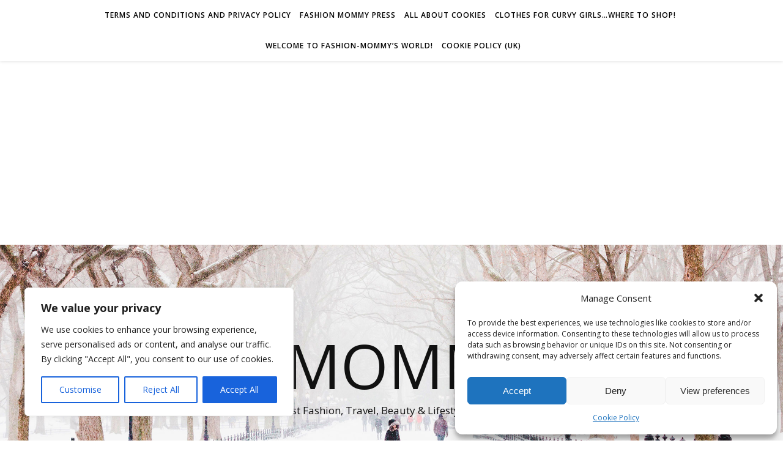

--- FILE ---
content_type: text/html; charset=UTF-8
request_url: https://www.fashion-mommy.com/2015/07/
body_size: 35642
content:
<!DOCTYPE html>
<html dir="ltr" lang="en-US" prefix="og: https://ogp.me/ns#">
<head>
	<meta charset="UTF-8">
	<meta name="viewport" content="width=device-width, initial-scale=1.0" />
	<link rel="profile" href="https://gmpg.org/xfn/11">

<title>July, 2015 - fashionmommy's Blog</title>

      <script type="text/javascript">
        (function(window, document){
          window._blogfoster=window._blogfoster || {};
          window._blogfoster.insights=window._blogfoster.insights || {};
          window._blogfoster.insights.websiteId=16000;
          var t="https://insights.blogfoster.com/v1/" + window._blogfoster.insights.websiteId + ".js";
          var e=document, s=e.createElement("script"), a=e.getElementsByTagName("script")[0];
          s.type="text/javascript"; s.defer=true; s.async=true; s.src=t; a.parentNode.insertBefore(s,a);
        })(window, document);
      </script>
    	<style>img:is([sizes="auto" i], [sizes^="auto," i]) { contain-intrinsic-size: 3000px 1500px }</style>
	
		<!-- All in One SEO 4.8.6 - aioseo.com -->
	<meta name="robots" content="max-image-preview:large" />
	<link rel="canonical" href="https://www.fashion-mommy.com/2015/07/" />
	<link rel="next" href="https://www.fashion-mommy.com/2015/07/page/2/" />
	<meta name="generator" content="All in One SEO (AIOSEO) 4.8.6" />
		<script type="application/ld+json" class="aioseo-schema">
			{"@context":"https:\/\/schema.org","@graph":[{"@type":"BreadcrumbList","@id":"https:\/\/www.fashion-mommy.com\/2015\/07\/#breadcrumblist","itemListElement":[{"@type":"ListItem","@id":"https:\/\/www.fashion-mommy.com#listItem","position":1,"name":"Home","item":"https:\/\/www.fashion-mommy.com","nextItem":{"@type":"ListItem","@id":"https:\/\/www.fashion-mommy.com\/2015\/#listItem","name":2015}},{"@type":"ListItem","@id":"https:\/\/www.fashion-mommy.com\/2015\/#listItem","position":2,"name":2015,"item":"https:\/\/www.fashion-mommy.com\/2015\/","nextItem":{"@type":"ListItem","@id":"https:\/\/www.fashion-mommy.com\/2015\/07\/#listItem","name":"07"},"previousItem":{"@type":"ListItem","@id":"https:\/\/www.fashion-mommy.com#listItem","name":"Home"}},{"@type":"ListItem","@id":"https:\/\/www.fashion-mommy.com\/2015\/07\/#listItem","position":3,"name":"07","previousItem":{"@type":"ListItem","@id":"https:\/\/www.fashion-mommy.com\/2015\/#listItem","name":2015}}]},{"@type":"CollectionPage","@id":"https:\/\/www.fashion-mommy.com\/2015\/07\/#collectionpage","url":"https:\/\/www.fashion-mommy.com\/2015\/07\/","name":"July, 2015 - fashionmommy's Blog","inLanguage":"en-US","isPartOf":{"@id":"https:\/\/www.fashion-mommy.com\/#website"},"breadcrumb":{"@id":"https:\/\/www.fashion-mommy.com\/2015\/07\/#breadcrumblist"}},{"@type":"Person","@id":"https:\/\/www.fashion-mommy.com\/#person","name":"fashion-mommy","image":{"@type":"ImageObject","@id":"https:\/\/www.fashion-mommy.com\/2015\/07\/#personImage","url":"https:\/\/secure.gravatar.com\/avatar\/355c69478fcd50becd1fd76d7d5fe6ad14146a5ec1397181196833534ef6f27a?s=96&d=identicon&r=g","width":96,"height":96,"caption":"fashion-mommy"}},{"@type":"WebSite","@id":"https:\/\/www.fashion-mommy.com\/#website","url":"https:\/\/www.fashion-mommy.com\/","name":"fashionmommy's Blog","description":"Best Fashion, Travel, Beauty & Lifestyle Review","inLanguage":"en-US","publisher":{"@id":"https:\/\/www.fashion-mommy.com\/#person"}}]}
		</script>
		<!-- All in One SEO -->

<link rel='dns-prefetch' href='//widgetlogic.org' />
<link rel='dns-prefetch' href='//www.googletagmanager.com' />
<link rel='dns-prefetch' href='//fonts.googleapis.com' />
<link rel='dns-prefetch' href='//pagead2.googlesyndication.com' />
<link rel='dns-prefetch' href='//fundingchoicesmessages.google.com' />
<link rel="alternate" type="application/rss+xml" title="fashionmommy&#039;s Blog &raquo; Feed" href="https://www.fashion-mommy.com/feed/" />
<link rel="alternate" type="application/rss+xml" title="fashionmommy&#039;s Blog &raquo; Comments Feed" href="https://www.fashion-mommy.com/comments/feed/" />
<script type="text/javascript">
/* <![CDATA[ */
window._wpemojiSettings = {"baseUrl":"https:\/\/s.w.org\/images\/core\/emoji\/16.0.1\/72x72\/","ext":".png","svgUrl":"https:\/\/s.w.org\/images\/core\/emoji\/16.0.1\/svg\/","svgExt":".svg","source":{"concatemoji":"https:\/\/www.fashion-mommy.com\/wp-includes\/js\/wp-emoji-release.min.js?ver=6.8.3"}};
/*! This file is auto-generated */
!function(s,n){var o,i,e;function c(e){try{var t={supportTests:e,timestamp:(new Date).valueOf()};sessionStorage.setItem(o,JSON.stringify(t))}catch(e){}}function p(e,t,n){e.clearRect(0,0,e.canvas.width,e.canvas.height),e.fillText(t,0,0);var t=new Uint32Array(e.getImageData(0,0,e.canvas.width,e.canvas.height).data),a=(e.clearRect(0,0,e.canvas.width,e.canvas.height),e.fillText(n,0,0),new Uint32Array(e.getImageData(0,0,e.canvas.width,e.canvas.height).data));return t.every(function(e,t){return e===a[t]})}function u(e,t){e.clearRect(0,0,e.canvas.width,e.canvas.height),e.fillText(t,0,0);for(var n=e.getImageData(16,16,1,1),a=0;a<n.data.length;a++)if(0!==n.data[a])return!1;return!0}function f(e,t,n,a){switch(t){case"flag":return n(e,"\ud83c\udff3\ufe0f\u200d\u26a7\ufe0f","\ud83c\udff3\ufe0f\u200b\u26a7\ufe0f")?!1:!n(e,"\ud83c\udde8\ud83c\uddf6","\ud83c\udde8\u200b\ud83c\uddf6")&&!n(e,"\ud83c\udff4\udb40\udc67\udb40\udc62\udb40\udc65\udb40\udc6e\udb40\udc67\udb40\udc7f","\ud83c\udff4\u200b\udb40\udc67\u200b\udb40\udc62\u200b\udb40\udc65\u200b\udb40\udc6e\u200b\udb40\udc67\u200b\udb40\udc7f");case"emoji":return!a(e,"\ud83e\udedf")}return!1}function g(e,t,n,a){var r="undefined"!=typeof WorkerGlobalScope&&self instanceof WorkerGlobalScope?new OffscreenCanvas(300,150):s.createElement("canvas"),o=r.getContext("2d",{willReadFrequently:!0}),i=(o.textBaseline="top",o.font="600 32px Arial",{});return e.forEach(function(e){i[e]=t(o,e,n,a)}),i}function t(e){var t=s.createElement("script");t.src=e,t.defer=!0,s.head.appendChild(t)}"undefined"!=typeof Promise&&(o="wpEmojiSettingsSupports",i=["flag","emoji"],n.supports={everything:!0,everythingExceptFlag:!0},e=new Promise(function(e){s.addEventListener("DOMContentLoaded",e,{once:!0})}),new Promise(function(t){var n=function(){try{var e=JSON.parse(sessionStorage.getItem(o));if("object"==typeof e&&"number"==typeof e.timestamp&&(new Date).valueOf()<e.timestamp+604800&&"object"==typeof e.supportTests)return e.supportTests}catch(e){}return null}();if(!n){if("undefined"!=typeof Worker&&"undefined"!=typeof OffscreenCanvas&&"undefined"!=typeof URL&&URL.createObjectURL&&"undefined"!=typeof Blob)try{var e="postMessage("+g.toString()+"("+[JSON.stringify(i),f.toString(),p.toString(),u.toString()].join(",")+"));",a=new Blob([e],{type:"text/javascript"}),r=new Worker(URL.createObjectURL(a),{name:"wpTestEmojiSupports"});return void(r.onmessage=function(e){c(n=e.data),r.terminate(),t(n)})}catch(e){}c(n=g(i,f,p,u))}t(n)}).then(function(e){for(var t in e)n.supports[t]=e[t],n.supports.everything=n.supports.everything&&n.supports[t],"flag"!==t&&(n.supports.everythingExceptFlag=n.supports.everythingExceptFlag&&n.supports[t]);n.supports.everythingExceptFlag=n.supports.everythingExceptFlag&&!n.supports.flag,n.DOMReady=!1,n.readyCallback=function(){n.DOMReady=!0}}).then(function(){return e}).then(function(){var e;n.supports.everything||(n.readyCallback(),(e=n.source||{}).concatemoji?t(e.concatemoji):e.wpemoji&&e.twemoji&&(t(e.twemoji),t(e.wpemoji)))}))}((window,document),window._wpemojiSettings);
/* ]]> */
</script>

<style id='wp-emoji-styles-inline-css' type='text/css'>

	img.wp-smiley, img.emoji {
		display: inline !important;
		border: none !important;
		box-shadow: none !important;
		height: 1em !important;
		width: 1em !important;
		margin: 0 0.07em !important;
		vertical-align: -0.1em !important;
		background: none !important;
		padding: 0 !important;
	}
</style>
<link rel='stylesheet' id='wp-block-library-css' href='https://www.fashion-mommy.com/wp-includes/css/dist/block-library/style.min.css?ver=6.8.3' type='text/css' media='all' />
<style id='classic-theme-styles-inline-css' type='text/css'>
/*! This file is auto-generated */
.wp-block-button__link{color:#fff;background-color:#32373c;border-radius:9999px;box-shadow:none;text-decoration:none;padding:calc(.667em + 2px) calc(1.333em + 2px);font-size:1.125em}.wp-block-file__button{background:#32373c;color:#fff;text-decoration:none}
</style>
<link rel='stylesheet' id='block-widget-css' href='https://www.fashion-mommy.com/wp-content/plugins/widget-logic/block_widget/css/widget.css?ver=1768270701' type='text/css' media='all' />
<style id='global-styles-inline-css' type='text/css'>
:root{--wp--preset--aspect-ratio--square: 1;--wp--preset--aspect-ratio--4-3: 4/3;--wp--preset--aspect-ratio--3-4: 3/4;--wp--preset--aspect-ratio--3-2: 3/2;--wp--preset--aspect-ratio--2-3: 2/3;--wp--preset--aspect-ratio--16-9: 16/9;--wp--preset--aspect-ratio--9-16: 9/16;--wp--preset--color--black: #000000;--wp--preset--color--cyan-bluish-gray: #abb8c3;--wp--preset--color--white: #ffffff;--wp--preset--color--pale-pink: #f78da7;--wp--preset--color--vivid-red: #cf2e2e;--wp--preset--color--luminous-vivid-orange: #ff6900;--wp--preset--color--luminous-vivid-amber: #fcb900;--wp--preset--color--light-green-cyan: #7bdcb5;--wp--preset--color--vivid-green-cyan: #00d084;--wp--preset--color--pale-cyan-blue: #8ed1fc;--wp--preset--color--vivid-cyan-blue: #0693e3;--wp--preset--color--vivid-purple: #9b51e0;--wp--preset--gradient--vivid-cyan-blue-to-vivid-purple: linear-gradient(135deg,rgba(6,147,227,1) 0%,rgb(155,81,224) 100%);--wp--preset--gradient--light-green-cyan-to-vivid-green-cyan: linear-gradient(135deg,rgb(122,220,180) 0%,rgb(0,208,130) 100%);--wp--preset--gradient--luminous-vivid-amber-to-luminous-vivid-orange: linear-gradient(135deg,rgba(252,185,0,1) 0%,rgba(255,105,0,1) 100%);--wp--preset--gradient--luminous-vivid-orange-to-vivid-red: linear-gradient(135deg,rgba(255,105,0,1) 0%,rgb(207,46,46) 100%);--wp--preset--gradient--very-light-gray-to-cyan-bluish-gray: linear-gradient(135deg,rgb(238,238,238) 0%,rgb(169,184,195) 100%);--wp--preset--gradient--cool-to-warm-spectrum: linear-gradient(135deg,rgb(74,234,220) 0%,rgb(151,120,209) 20%,rgb(207,42,186) 40%,rgb(238,44,130) 60%,rgb(251,105,98) 80%,rgb(254,248,76) 100%);--wp--preset--gradient--blush-light-purple: linear-gradient(135deg,rgb(255,206,236) 0%,rgb(152,150,240) 100%);--wp--preset--gradient--blush-bordeaux: linear-gradient(135deg,rgb(254,205,165) 0%,rgb(254,45,45) 50%,rgb(107,0,62) 100%);--wp--preset--gradient--luminous-dusk: linear-gradient(135deg,rgb(255,203,112) 0%,rgb(199,81,192) 50%,rgb(65,88,208) 100%);--wp--preset--gradient--pale-ocean: linear-gradient(135deg,rgb(255,245,203) 0%,rgb(182,227,212) 50%,rgb(51,167,181) 100%);--wp--preset--gradient--electric-grass: linear-gradient(135deg,rgb(202,248,128) 0%,rgb(113,206,126) 100%);--wp--preset--gradient--midnight: linear-gradient(135deg,rgb(2,3,129) 0%,rgb(40,116,252) 100%);--wp--preset--font-size--small: 13px;--wp--preset--font-size--medium: 20px;--wp--preset--font-size--large: 36px;--wp--preset--font-size--x-large: 42px;--wp--preset--spacing--20: 0.44rem;--wp--preset--spacing--30: 0.67rem;--wp--preset--spacing--40: 1rem;--wp--preset--spacing--50: 1.5rem;--wp--preset--spacing--60: 2.25rem;--wp--preset--spacing--70: 3.38rem;--wp--preset--spacing--80: 5.06rem;--wp--preset--shadow--natural: 6px 6px 9px rgba(0, 0, 0, 0.2);--wp--preset--shadow--deep: 12px 12px 50px rgba(0, 0, 0, 0.4);--wp--preset--shadow--sharp: 6px 6px 0px rgba(0, 0, 0, 0.2);--wp--preset--shadow--outlined: 6px 6px 0px -3px rgba(255, 255, 255, 1), 6px 6px rgba(0, 0, 0, 1);--wp--preset--shadow--crisp: 6px 6px 0px rgba(0, 0, 0, 1);}:root :where(.is-layout-flow) > :first-child{margin-block-start: 0;}:root :where(.is-layout-flow) > :last-child{margin-block-end: 0;}:root :where(.is-layout-flow) > *{margin-block-start: 24px;margin-block-end: 0;}:root :where(.is-layout-constrained) > :first-child{margin-block-start: 0;}:root :where(.is-layout-constrained) > :last-child{margin-block-end: 0;}:root :where(.is-layout-constrained) > *{margin-block-start: 24px;margin-block-end: 0;}:root :where(.is-layout-flex){gap: 24px;}:root :where(.is-layout-grid){gap: 24px;}body .is-layout-flex{display: flex;}.is-layout-flex{flex-wrap: wrap;align-items: center;}.is-layout-flex > :is(*, div){margin: 0;}body .is-layout-grid{display: grid;}.is-layout-grid > :is(*, div){margin: 0;}.has-black-color{color: var(--wp--preset--color--black) !important;}.has-cyan-bluish-gray-color{color: var(--wp--preset--color--cyan-bluish-gray) !important;}.has-white-color{color: var(--wp--preset--color--white) !important;}.has-pale-pink-color{color: var(--wp--preset--color--pale-pink) !important;}.has-vivid-red-color{color: var(--wp--preset--color--vivid-red) !important;}.has-luminous-vivid-orange-color{color: var(--wp--preset--color--luminous-vivid-orange) !important;}.has-luminous-vivid-amber-color{color: var(--wp--preset--color--luminous-vivid-amber) !important;}.has-light-green-cyan-color{color: var(--wp--preset--color--light-green-cyan) !important;}.has-vivid-green-cyan-color{color: var(--wp--preset--color--vivid-green-cyan) !important;}.has-pale-cyan-blue-color{color: var(--wp--preset--color--pale-cyan-blue) !important;}.has-vivid-cyan-blue-color{color: var(--wp--preset--color--vivid-cyan-blue) !important;}.has-vivid-purple-color{color: var(--wp--preset--color--vivid-purple) !important;}.has-black-background-color{background-color: var(--wp--preset--color--black) !important;}.has-cyan-bluish-gray-background-color{background-color: var(--wp--preset--color--cyan-bluish-gray) !important;}.has-white-background-color{background-color: var(--wp--preset--color--white) !important;}.has-pale-pink-background-color{background-color: var(--wp--preset--color--pale-pink) !important;}.has-vivid-red-background-color{background-color: var(--wp--preset--color--vivid-red) !important;}.has-luminous-vivid-orange-background-color{background-color: var(--wp--preset--color--luminous-vivid-orange) !important;}.has-luminous-vivid-amber-background-color{background-color: var(--wp--preset--color--luminous-vivid-amber) !important;}.has-light-green-cyan-background-color{background-color: var(--wp--preset--color--light-green-cyan) !important;}.has-vivid-green-cyan-background-color{background-color: var(--wp--preset--color--vivid-green-cyan) !important;}.has-pale-cyan-blue-background-color{background-color: var(--wp--preset--color--pale-cyan-blue) !important;}.has-vivid-cyan-blue-background-color{background-color: var(--wp--preset--color--vivid-cyan-blue) !important;}.has-vivid-purple-background-color{background-color: var(--wp--preset--color--vivid-purple) !important;}.has-black-border-color{border-color: var(--wp--preset--color--black) !important;}.has-cyan-bluish-gray-border-color{border-color: var(--wp--preset--color--cyan-bluish-gray) !important;}.has-white-border-color{border-color: var(--wp--preset--color--white) !important;}.has-pale-pink-border-color{border-color: var(--wp--preset--color--pale-pink) !important;}.has-vivid-red-border-color{border-color: var(--wp--preset--color--vivid-red) !important;}.has-luminous-vivid-orange-border-color{border-color: var(--wp--preset--color--luminous-vivid-orange) !important;}.has-luminous-vivid-amber-border-color{border-color: var(--wp--preset--color--luminous-vivid-amber) !important;}.has-light-green-cyan-border-color{border-color: var(--wp--preset--color--light-green-cyan) !important;}.has-vivid-green-cyan-border-color{border-color: var(--wp--preset--color--vivid-green-cyan) !important;}.has-pale-cyan-blue-border-color{border-color: var(--wp--preset--color--pale-cyan-blue) !important;}.has-vivid-cyan-blue-border-color{border-color: var(--wp--preset--color--vivid-cyan-blue) !important;}.has-vivid-purple-border-color{border-color: var(--wp--preset--color--vivid-purple) !important;}.has-vivid-cyan-blue-to-vivid-purple-gradient-background{background: var(--wp--preset--gradient--vivid-cyan-blue-to-vivid-purple) !important;}.has-light-green-cyan-to-vivid-green-cyan-gradient-background{background: var(--wp--preset--gradient--light-green-cyan-to-vivid-green-cyan) !important;}.has-luminous-vivid-amber-to-luminous-vivid-orange-gradient-background{background: var(--wp--preset--gradient--luminous-vivid-amber-to-luminous-vivid-orange) !important;}.has-luminous-vivid-orange-to-vivid-red-gradient-background{background: var(--wp--preset--gradient--luminous-vivid-orange-to-vivid-red) !important;}.has-very-light-gray-to-cyan-bluish-gray-gradient-background{background: var(--wp--preset--gradient--very-light-gray-to-cyan-bluish-gray) !important;}.has-cool-to-warm-spectrum-gradient-background{background: var(--wp--preset--gradient--cool-to-warm-spectrum) !important;}.has-blush-light-purple-gradient-background{background: var(--wp--preset--gradient--blush-light-purple) !important;}.has-blush-bordeaux-gradient-background{background: var(--wp--preset--gradient--blush-bordeaux) !important;}.has-luminous-dusk-gradient-background{background: var(--wp--preset--gradient--luminous-dusk) !important;}.has-pale-ocean-gradient-background{background: var(--wp--preset--gradient--pale-ocean) !important;}.has-electric-grass-gradient-background{background: var(--wp--preset--gradient--electric-grass) !important;}.has-midnight-gradient-background{background: var(--wp--preset--gradient--midnight) !important;}.has-small-font-size{font-size: var(--wp--preset--font-size--small) !important;}.has-medium-font-size{font-size: var(--wp--preset--font-size--medium) !important;}.has-large-font-size{font-size: var(--wp--preset--font-size--large) !important;}.has-x-large-font-size{font-size: var(--wp--preset--font-size--x-large) !important;}
:root :where(.wp-block-pullquote){font-size: 1.5em;line-height: 1.6;}
</style>
<link rel='stylesheet' id='cmplz-general-css' href='https://www.fashion-mommy.com/wp-content/plugins/complianz-gdpr/assets/css/cookieblocker.min.css?ver=1755776820' type='text/css' media='all' />
<link rel='stylesheet' id='ashe-style-css' href='https://www.fashion-mommy.com/wp-content/themes/ashe/style.css?ver=2.234' type='text/css' media='all' />
<link rel='stylesheet' id='fontawesome-css' href='https://www.fashion-mommy.com/wp-content/themes/ashe/assets/css/fontawesome.min.css?ver=6.5.1' type='text/css' media='all' />
<link rel='stylesheet' id='fontello-css' href='https://www.fashion-mommy.com/wp-content/themes/ashe/assets/css/fontello.css?ver=6.8.3' type='text/css' media='all' />
<link rel='stylesheet' id='slick-css' href='https://www.fashion-mommy.com/wp-content/themes/ashe/assets/css/slick.css?ver=6.8.3' type='text/css' media='all' />
<link rel='stylesheet' id='scrollbar-css' href='https://www.fashion-mommy.com/wp-content/themes/ashe/assets/css/perfect-scrollbar.css?ver=6.8.3' type='text/css' media='all' />
<link rel='stylesheet' id='ashe-responsive-css' href='https://www.fashion-mommy.com/wp-content/themes/ashe/assets/css/responsive.css?ver=1.9.7' type='text/css' media='all' />
<link rel='stylesheet' id='ashe-playfair-font-css' href='//fonts.googleapis.com/css?family=Playfair+Display%3A400%2C700&#038;ver=1.0.0' type='text/css' media='all' />
<link rel='stylesheet' id='ashe-opensans-font-css' href='//fonts.googleapis.com/css?family=Open+Sans%3A400italic%2C400%2C600italic%2C600%2C700italic%2C700&#038;ver=1.0.0' type='text/css' media='all' />
<link rel="preload" class="mv-grow-style" href="https://www.fashion-mommy.com/wp-content/plugins/social-pug/assets/dist/style-frontend-pro.css?ver=1.35.1" as="style"><noscript><link rel='stylesheet' id='dpsp-frontend-style-pro-css' href='https://www.fashion-mommy.com/wp-content/plugins/social-pug/assets/dist/style-frontend-pro.css?ver=1.35.1' type='text/css' media='all' />
</noscript><style id='dpsp-frontend-style-pro-inline-css' type='text/css'>

				@media screen and ( max-width : 720px ) {
					.dpsp-content-wrapper.dpsp-hide-on-mobile,
					.dpsp-share-text.dpsp-hide-on-mobile {
						display: none;
					}
					.dpsp-has-spacing .dpsp-networks-btns-wrapper li {
						margin:0 2% 10px 0;
					}
					.dpsp-network-btn.dpsp-has-label:not(.dpsp-has-count) {
						max-height: 40px;
						padding: 0;
						justify-content: center;
					}
					.dpsp-content-wrapper.dpsp-size-small .dpsp-network-btn.dpsp-has-label:not(.dpsp-has-count){
						max-height: 32px;
					}
					.dpsp-content-wrapper.dpsp-size-large .dpsp-network-btn.dpsp-has-label:not(.dpsp-has-count){
						max-height: 46px;
					}
				}
			
</style>
<link rel='stylesheet' id='recent-posts-widget-with-thumbnails-public-style-css' href='https://www.fashion-mommy.com/wp-content/plugins/recent-posts-widget-with-thumbnails/public.css?ver=7.1.1' type='text/css' media='all' />
<script type="text/javascript" async src="https://www.fashion-mommy.com/wp-content/plugins/burst-statistics/helpers/timeme/timeme.min.js?ver=1755776861" id="burst-timeme-js"></script>
<script type="text/javascript" id="burst-js-extra">
/* <![CDATA[ */
var burst = {"tracking":{"isInitialHit":true,"lastUpdateTimestamp":0,"beacon_url":"https:\/\/www.fashion-mommy.com\/wp-content\/plugins\/burst-statistics\/endpoint.php","ajaxUrl":"https:\/\/www.fashion-mommy.com\/wp-admin\/admin-ajax.php"},"options":{"cookieless":1,"pageUrl":"https:\/\/www.fashion-mommy.com\/current-obsession-fashion-world-phoebe-jeans\/","beacon_enabled":1,"do_not_track":0,"enable_turbo_mode":0,"track_url_change":0,"cookie_retention_days":30,"debug":0},"goals":{"completed":[],"scriptUrl":"https:\/\/www.fashion-mommy.com\/wp-content\/plugins\/burst-statistics\/\/assets\/js\/build\/burst-goals.js?v=1755776861","active":[]},"cache":{"uid":null,"fingerprint":null,"isUserAgent":null,"isDoNotTrack":null,"useCookies":null}};
/* ]]> */
</script>
<script type="text/javascript" async src="https://www.fashion-mommy.com/wp-content/plugins/burst-statistics/assets/js/build/burst-cookieless.min.js?ver=1755776861" id="burst-js"></script>
<script type="text/javascript" id="cookie-law-info-js-extra">
/* <![CDATA[ */
var _ckyConfig = {"_ipData":[],"_assetsURL":"https:\/\/www.fashion-mommy.com\/wp-content\/plugins\/cookie-law-info\/lite\/frontend\/images\/","_publicURL":"https:\/\/www.fashion-mommy.com","_expiry":"365","_categories":[{"name":"Necessary","slug":"necessary","isNecessary":true,"ccpaDoNotSell":true,"cookies":[],"active":true,"defaultConsent":{"gdpr":true,"ccpa":true}},{"name":"Functional","slug":"functional","isNecessary":false,"ccpaDoNotSell":true,"cookies":[],"active":true,"defaultConsent":{"gdpr":false,"ccpa":false}},{"name":"Analytics","slug":"analytics","isNecessary":false,"ccpaDoNotSell":true,"cookies":[],"active":true,"defaultConsent":{"gdpr":false,"ccpa":false}},{"name":"Performance","slug":"performance","isNecessary":false,"ccpaDoNotSell":true,"cookies":[],"active":true,"defaultConsent":{"gdpr":false,"ccpa":false}},{"name":"Advertisement","slug":"advertisement","isNecessary":false,"ccpaDoNotSell":true,"cookies":[],"active":true,"defaultConsent":{"gdpr":false,"ccpa":false}}],"_activeLaw":"gdpr","_rootDomain":"","_block":"1","_showBanner":"1","_bannerConfig":{"settings":{"type":"box","preferenceCenterType":"popup","position":"bottom-left","applicableLaw":"gdpr"},"behaviours":{"reloadBannerOnAccept":false,"loadAnalyticsByDefault":false,"animations":{"onLoad":"animate","onHide":"sticky"}},"config":{"revisitConsent":{"status":true,"tag":"revisit-consent","position":"bottom-left","meta":{"url":"#"},"styles":{"background-color":"#0056A7"},"elements":{"title":{"type":"text","tag":"revisit-consent-title","status":true,"styles":{"color":"#0056a7"}}}},"preferenceCenter":{"toggle":{"status":true,"tag":"detail-category-toggle","type":"toggle","states":{"active":{"styles":{"background-color":"#1863DC"}},"inactive":{"styles":{"background-color":"#D0D5D2"}}}}},"categoryPreview":{"status":false,"toggle":{"status":true,"tag":"detail-category-preview-toggle","type":"toggle","states":{"active":{"styles":{"background-color":"#1863DC"}},"inactive":{"styles":{"background-color":"#D0D5D2"}}}}},"videoPlaceholder":{"status":true,"styles":{"background-color":"#000000","border-color":"#000000","color":"#ffffff"}},"readMore":{"status":false,"tag":"readmore-button","type":"link","meta":{"noFollow":true,"newTab":true},"styles":{"color":"#1863DC","background-color":"transparent","border-color":"transparent"}},"auditTable":{"status":true},"optOption":{"status":true,"toggle":{"status":true,"tag":"optout-option-toggle","type":"toggle","states":{"active":{"styles":{"background-color":"#1863dc"}},"inactive":{"styles":{"background-color":"#FFFFFF"}}}}}}},"_version":"3.3.3","_logConsent":"1","_tags":[{"tag":"accept-button","styles":{"color":"#FFFFFF","background-color":"#1863DC","border-color":"#1863DC"}},{"tag":"reject-button","styles":{"color":"#1863DC","background-color":"transparent","border-color":"#1863DC"}},{"tag":"settings-button","styles":{"color":"#1863DC","background-color":"transparent","border-color":"#1863DC"}},{"tag":"readmore-button","styles":{"color":"#1863DC","background-color":"transparent","border-color":"transparent"}},{"tag":"donotsell-button","styles":{"color":"#1863DC","background-color":"transparent","border-color":"transparent"}},{"tag":"accept-button","styles":{"color":"#FFFFFF","background-color":"#1863DC","border-color":"#1863DC"}},{"tag":"revisit-consent","styles":{"background-color":"#0056A7"}}],"_shortCodes":[{"key":"cky_readmore","content":"<a href=\"#\" class=\"cky-policy\" aria-label=\"Cookie Policy\" target=\"_blank\" rel=\"noopener\" data-cky-tag=\"readmore-button\">Cookie Policy<\/a>","tag":"readmore-button","status":false,"attributes":{"rel":"nofollow","target":"_blank"}},{"key":"cky_show_desc","content":"<button class=\"cky-show-desc-btn\" data-cky-tag=\"show-desc-button\" aria-label=\"Show more\">Show more<\/button>","tag":"show-desc-button","status":true,"attributes":[]},{"key":"cky_hide_desc","content":"<button class=\"cky-show-desc-btn\" data-cky-tag=\"hide-desc-button\" aria-label=\"Show less\">Show less<\/button>","tag":"hide-desc-button","status":true,"attributes":[]},{"key":"cky_category_toggle_label","content":"[cky_{{status}}_category_label] [cky_preference_{{category_slug}}_title]","tag":"","status":true,"attributes":[]},{"key":"cky_enable_category_label","content":"Enable","tag":"","status":true,"attributes":[]},{"key":"cky_disable_category_label","content":"Disable","tag":"","status":true,"attributes":[]},{"key":"cky_video_placeholder","content":"<div class=\"video-placeholder-normal\" data-cky-tag=\"video-placeholder\" id=\"[UNIQUEID]\"><p class=\"video-placeholder-text-normal\" data-cky-tag=\"placeholder-title\">Please accept cookies to access this content<\/p><\/div>","tag":"","status":true,"attributes":[]},{"key":"cky_enable_optout_label","content":"Enable","tag":"","status":true,"attributes":[]},{"key":"cky_disable_optout_label","content":"Disable","tag":"","status":true,"attributes":[]},{"key":"cky_optout_toggle_label","content":"[cky_{{status}}_optout_label] [cky_optout_option_title]","tag":"","status":true,"attributes":[]},{"key":"cky_optout_option_title","content":"Do Not Sell or Share My Personal Information","tag":"","status":true,"attributes":[]},{"key":"cky_optout_close_label","content":"Close","tag":"","status":true,"attributes":[]},{"key":"cky_preference_close_label","content":"Close","tag":"","status":true,"attributes":[]}],"_rtl":"","_language":"en","_providersToBlock":[]};
var _ckyStyles = {"css":".cky-overlay{background: #000000; opacity: 0.4; position: fixed; top: 0; left: 0; width: 100%; height: 100%; z-index: 99999999;}.cky-hide{display: none;}.cky-btn-revisit-wrapper{display: flex; align-items: center; justify-content: center; background: #0056a7; width: 45px; height: 45px; border-radius: 50%; position: fixed; z-index: 999999; cursor: pointer;}.cky-revisit-bottom-left{bottom: 15px; left: 15px;}.cky-revisit-bottom-right{bottom: 15px; right: 15px;}.cky-btn-revisit-wrapper .cky-btn-revisit{display: flex; align-items: center; justify-content: center; background: none; border: none; cursor: pointer; position: relative; margin: 0; padding: 0;}.cky-btn-revisit-wrapper .cky-btn-revisit img{max-width: fit-content; margin: 0; height: 30px; width: 30px;}.cky-revisit-bottom-left:hover::before{content: attr(data-tooltip); position: absolute; background: #4e4b66; color: #ffffff; left: calc(100% + 7px); font-size: 12px; line-height: 16px; width: max-content; padding: 4px 8px; border-radius: 4px;}.cky-revisit-bottom-left:hover::after{position: absolute; content: \"\"; border: 5px solid transparent; left: calc(100% + 2px); border-left-width: 0; border-right-color: #4e4b66;}.cky-revisit-bottom-right:hover::before{content: attr(data-tooltip); position: absolute; background: #4e4b66; color: #ffffff; right: calc(100% + 7px); font-size: 12px; line-height: 16px; width: max-content; padding: 4px 8px; border-radius: 4px;}.cky-revisit-bottom-right:hover::after{position: absolute; content: \"\"; border: 5px solid transparent; right: calc(100% + 2px); border-right-width: 0; border-left-color: #4e4b66;}.cky-revisit-hide{display: none;}.cky-consent-container{position: fixed; width: 440px; box-sizing: border-box; z-index: 9999999; border-radius: 6px;}.cky-consent-container .cky-consent-bar{background: #ffffff; border: 1px solid; padding: 20px 26px; box-shadow: 0 -1px 10px 0 #acabab4d; border-radius: 6px;}.cky-box-bottom-left{bottom: 40px; left: 40px;}.cky-box-bottom-right{bottom: 40px; right: 40px;}.cky-box-top-left{top: 40px; left: 40px;}.cky-box-top-right{top: 40px; right: 40px;}.cky-custom-brand-logo-wrapper .cky-custom-brand-logo{width: 100px; height: auto; margin: 0 0 12px 0;}.cky-notice .cky-title{color: #212121; font-weight: 700; font-size: 18px; line-height: 24px; margin: 0 0 12px 0;}.cky-notice-des *,.cky-preference-content-wrapper *,.cky-accordion-header-des *,.cky-gpc-wrapper .cky-gpc-desc *{font-size: 14px;}.cky-notice-des{color: #212121; font-size: 14px; line-height: 24px; font-weight: 400;}.cky-notice-des img{height: 25px; width: 25px;}.cky-consent-bar .cky-notice-des p,.cky-gpc-wrapper .cky-gpc-desc p,.cky-preference-body-wrapper .cky-preference-content-wrapper p,.cky-accordion-header-wrapper .cky-accordion-header-des p,.cky-cookie-des-table li div:last-child p{color: inherit; margin-top: 0; overflow-wrap: break-word;}.cky-notice-des P:last-child,.cky-preference-content-wrapper p:last-child,.cky-cookie-des-table li div:last-child p:last-child,.cky-gpc-wrapper .cky-gpc-desc p:last-child{margin-bottom: 0;}.cky-notice-des a.cky-policy,.cky-notice-des button.cky-policy{font-size: 14px; color: #1863dc; white-space: nowrap; cursor: pointer; background: transparent; border: 1px solid; text-decoration: underline;}.cky-notice-des button.cky-policy{padding: 0;}.cky-notice-des a.cky-policy:focus-visible,.cky-notice-des button.cky-policy:focus-visible,.cky-preference-content-wrapper .cky-show-desc-btn:focus-visible,.cky-accordion-header .cky-accordion-btn:focus-visible,.cky-preference-header .cky-btn-close:focus-visible,.cky-switch input[type=\"checkbox\"]:focus-visible,.cky-footer-wrapper a:focus-visible,.cky-btn:focus-visible{outline: 2px solid #1863dc; outline-offset: 2px;}.cky-btn:focus:not(:focus-visible),.cky-accordion-header .cky-accordion-btn:focus:not(:focus-visible),.cky-preference-content-wrapper .cky-show-desc-btn:focus:not(:focus-visible),.cky-btn-revisit-wrapper .cky-btn-revisit:focus:not(:focus-visible),.cky-preference-header .cky-btn-close:focus:not(:focus-visible),.cky-consent-bar .cky-banner-btn-close:focus:not(:focus-visible){outline: 0;}button.cky-show-desc-btn:not(:hover):not(:active){color: #1863dc; background: transparent;}button.cky-accordion-btn:not(:hover):not(:active),button.cky-banner-btn-close:not(:hover):not(:active),button.cky-btn-revisit:not(:hover):not(:active),button.cky-btn-close:not(:hover):not(:active){background: transparent;}.cky-consent-bar button:hover,.cky-modal.cky-modal-open button:hover,.cky-consent-bar button:focus,.cky-modal.cky-modal-open button:focus{text-decoration: none;}.cky-notice-btn-wrapper{display: flex; justify-content: flex-start; align-items: center; flex-wrap: wrap; margin-top: 16px;}.cky-notice-btn-wrapper .cky-btn{text-shadow: none; box-shadow: none;}.cky-btn{flex: auto; max-width: 100%; font-size: 14px; font-family: inherit; line-height: 24px; padding: 8px; font-weight: 500; margin: 0 8px 0 0; border-radius: 2px; cursor: pointer; text-align: center; text-transform: none; min-height: 0;}.cky-btn:hover{opacity: 0.8;}.cky-btn-customize{color: #1863dc; background: transparent; border: 2px solid #1863dc;}.cky-btn-reject{color: #1863dc; background: transparent; border: 2px solid #1863dc;}.cky-btn-accept{background: #1863dc; color: #ffffff; border: 2px solid #1863dc;}.cky-btn:last-child{margin-right: 0;}@media (max-width: 576px){.cky-box-bottom-left{bottom: 0; left: 0;}.cky-box-bottom-right{bottom: 0; right: 0;}.cky-box-top-left{top: 0; left: 0;}.cky-box-top-right{top: 0; right: 0;}}@media (max-width: 440px){.cky-box-bottom-left, .cky-box-bottom-right, .cky-box-top-left, .cky-box-top-right{width: 100%; max-width: 100%;}.cky-consent-container .cky-consent-bar{padding: 20px 0;}.cky-custom-brand-logo-wrapper, .cky-notice .cky-title, .cky-notice-des, .cky-notice-btn-wrapper{padding: 0 24px;}.cky-notice-des{max-height: 40vh; overflow-y: scroll;}.cky-notice-btn-wrapper{flex-direction: column; margin-top: 0;}.cky-btn{width: 100%; margin: 10px 0 0 0;}.cky-notice-btn-wrapper .cky-btn-customize{order: 2;}.cky-notice-btn-wrapper .cky-btn-reject{order: 3;}.cky-notice-btn-wrapper .cky-btn-accept{order: 1; margin-top: 16px;}}@media (max-width: 352px){.cky-notice .cky-title{font-size: 16px;}.cky-notice-des *{font-size: 12px;}.cky-notice-des, .cky-btn{font-size: 12px;}}.cky-modal.cky-modal-open{display: flex; visibility: visible; -webkit-transform: translate(-50%, -50%); -moz-transform: translate(-50%, -50%); -ms-transform: translate(-50%, -50%); -o-transform: translate(-50%, -50%); transform: translate(-50%, -50%); top: 50%; left: 50%; transition: all 1s ease;}.cky-modal{box-shadow: 0 32px 68px rgba(0, 0, 0, 0.3); margin: 0 auto; position: fixed; max-width: 100%; background: #ffffff; top: 50%; box-sizing: border-box; border-radius: 6px; z-index: 999999999; color: #212121; -webkit-transform: translate(-50%, 100%); -moz-transform: translate(-50%, 100%); -ms-transform: translate(-50%, 100%); -o-transform: translate(-50%, 100%); transform: translate(-50%, 100%); visibility: hidden; transition: all 0s ease;}.cky-preference-center{max-height: 79vh; overflow: hidden; width: 845px; overflow: hidden; flex: 1 1 0; display: flex; flex-direction: column; border-radius: 6px;}.cky-preference-header{display: flex; align-items: center; justify-content: space-between; padding: 22px 24px; border-bottom: 1px solid;}.cky-preference-header .cky-preference-title{font-size: 18px; font-weight: 700; line-height: 24px;}.cky-preference-header .cky-btn-close{margin: 0; cursor: pointer; vertical-align: middle; padding: 0; background: none; border: none; width: auto; height: auto; min-height: 0; line-height: 0; text-shadow: none; box-shadow: none;}.cky-preference-header .cky-btn-close img{margin: 0; height: 10px; width: 10px;}.cky-preference-body-wrapper{padding: 0 24px; flex: 1; overflow: auto; box-sizing: border-box;}.cky-preference-content-wrapper,.cky-gpc-wrapper .cky-gpc-desc{font-size: 14px; line-height: 24px; font-weight: 400; padding: 12px 0;}.cky-preference-content-wrapper{border-bottom: 1px solid;}.cky-preference-content-wrapper img{height: 25px; width: 25px;}.cky-preference-content-wrapper .cky-show-desc-btn{font-size: 14px; font-family: inherit; color: #1863dc; text-decoration: none; line-height: 24px; padding: 0; margin: 0; white-space: nowrap; cursor: pointer; background: transparent; border-color: transparent; text-transform: none; min-height: 0; text-shadow: none; box-shadow: none;}.cky-accordion-wrapper{margin-bottom: 10px;}.cky-accordion{border-bottom: 1px solid;}.cky-accordion:last-child{border-bottom: none;}.cky-accordion .cky-accordion-item{display: flex; margin-top: 10px;}.cky-accordion .cky-accordion-body{display: none;}.cky-accordion.cky-accordion-active .cky-accordion-body{display: block; padding: 0 22px; margin-bottom: 16px;}.cky-accordion-header-wrapper{cursor: pointer; width: 100%;}.cky-accordion-item .cky-accordion-header{display: flex; justify-content: space-between; align-items: center;}.cky-accordion-header .cky-accordion-btn{font-size: 16px; font-family: inherit; color: #212121; line-height: 24px; background: none; border: none; font-weight: 700; padding: 0; margin: 0; cursor: pointer; text-transform: none; min-height: 0; text-shadow: none; box-shadow: none;}.cky-accordion-header .cky-always-active{color: #008000; font-weight: 600; line-height: 24px; font-size: 14px;}.cky-accordion-header-des{font-size: 14px; line-height: 24px; margin: 10px 0 16px 0;}.cky-accordion-chevron{margin-right: 22px; position: relative; cursor: pointer;}.cky-accordion-chevron-hide{display: none;}.cky-accordion .cky-accordion-chevron i::before{content: \"\"; position: absolute; border-right: 1.4px solid; border-bottom: 1.4px solid; border-color: inherit; height: 6px; width: 6px; -webkit-transform: rotate(-45deg); -moz-transform: rotate(-45deg); -ms-transform: rotate(-45deg); -o-transform: rotate(-45deg); transform: rotate(-45deg); transition: all 0.2s ease-in-out; top: 8px;}.cky-accordion.cky-accordion-active .cky-accordion-chevron i::before{-webkit-transform: rotate(45deg); -moz-transform: rotate(45deg); -ms-transform: rotate(45deg); -o-transform: rotate(45deg); transform: rotate(45deg);}.cky-audit-table{background: #f4f4f4; border-radius: 6px;}.cky-audit-table .cky-empty-cookies-text{color: inherit; font-size: 12px; line-height: 24px; margin: 0; padding: 10px;}.cky-audit-table .cky-cookie-des-table{font-size: 12px; line-height: 24px; font-weight: normal; padding: 15px 10px; border-bottom: 1px solid; border-bottom-color: inherit; margin: 0;}.cky-audit-table .cky-cookie-des-table:last-child{border-bottom: none;}.cky-audit-table .cky-cookie-des-table li{list-style-type: none; display: flex; padding: 3px 0;}.cky-audit-table .cky-cookie-des-table li:first-child{padding-top: 0;}.cky-cookie-des-table li div:first-child{width: 100px; font-weight: 600; word-break: break-word; word-wrap: break-word;}.cky-cookie-des-table li div:last-child{flex: 1; word-break: break-word; word-wrap: break-word; margin-left: 8px;}.cky-footer-shadow{display: block; width: 100%; height: 40px; background: linear-gradient(180deg, rgba(255, 255, 255, 0) 0%, #ffffff 100%); position: absolute; bottom: calc(100% - 1px);}.cky-footer-wrapper{position: relative;}.cky-prefrence-btn-wrapper{display: flex; flex-wrap: wrap; align-items: center; justify-content: center; padding: 22px 24px; border-top: 1px solid;}.cky-prefrence-btn-wrapper .cky-btn{flex: auto; max-width: 100%; text-shadow: none; box-shadow: none;}.cky-btn-preferences{color: #1863dc; background: transparent; border: 2px solid #1863dc;}.cky-preference-header,.cky-preference-body-wrapper,.cky-preference-content-wrapper,.cky-accordion-wrapper,.cky-accordion,.cky-accordion-wrapper,.cky-footer-wrapper,.cky-prefrence-btn-wrapper{border-color: inherit;}@media (max-width: 845px){.cky-modal{max-width: calc(100% - 16px);}}@media (max-width: 576px){.cky-modal{max-width: 100%;}.cky-preference-center{max-height: 100vh;}.cky-prefrence-btn-wrapper{flex-direction: column;}.cky-accordion.cky-accordion-active .cky-accordion-body{padding-right: 0;}.cky-prefrence-btn-wrapper .cky-btn{width: 100%; margin: 10px 0 0 0;}.cky-prefrence-btn-wrapper .cky-btn-reject{order: 3;}.cky-prefrence-btn-wrapper .cky-btn-accept{order: 1; margin-top: 0;}.cky-prefrence-btn-wrapper .cky-btn-preferences{order: 2;}}@media (max-width: 425px){.cky-accordion-chevron{margin-right: 15px;}.cky-notice-btn-wrapper{margin-top: 0;}.cky-accordion.cky-accordion-active .cky-accordion-body{padding: 0 15px;}}@media (max-width: 352px){.cky-preference-header .cky-preference-title{font-size: 16px;}.cky-preference-header{padding: 16px 24px;}.cky-preference-content-wrapper *, .cky-accordion-header-des *{font-size: 12px;}.cky-preference-content-wrapper, .cky-preference-content-wrapper .cky-show-more, .cky-accordion-header .cky-always-active, .cky-accordion-header-des, .cky-preference-content-wrapper .cky-show-desc-btn, .cky-notice-des a.cky-policy{font-size: 12px;}.cky-accordion-header .cky-accordion-btn{font-size: 14px;}}.cky-switch{display: flex;}.cky-switch input[type=\"checkbox\"]{position: relative; width: 44px; height: 24px; margin: 0; background: #d0d5d2; -webkit-appearance: none; border-radius: 50px; cursor: pointer; outline: 0; border: none; top: 0;}.cky-switch input[type=\"checkbox\"]:checked{background: #1863dc;}.cky-switch input[type=\"checkbox\"]:before{position: absolute; content: \"\"; height: 20px; width: 20px; left: 2px; bottom: 2px; border-radius: 50%; background-color: white; -webkit-transition: 0.4s; transition: 0.4s; margin: 0;}.cky-switch input[type=\"checkbox\"]:after{display: none;}.cky-switch input[type=\"checkbox\"]:checked:before{-webkit-transform: translateX(20px); -ms-transform: translateX(20px); transform: translateX(20px);}@media (max-width: 425px){.cky-switch input[type=\"checkbox\"]{width: 38px; height: 21px;}.cky-switch input[type=\"checkbox\"]:before{height: 17px; width: 17px;}.cky-switch input[type=\"checkbox\"]:checked:before{-webkit-transform: translateX(17px); -ms-transform: translateX(17px); transform: translateX(17px);}}.cky-consent-bar .cky-banner-btn-close{position: absolute; right: 9px; top: 5px; background: none; border: none; cursor: pointer; padding: 0; margin: 0; min-height: 0; line-height: 0; height: auto; width: auto; text-shadow: none; box-shadow: none;}.cky-consent-bar .cky-banner-btn-close img{height: 9px; width: 9px; margin: 0;}.cky-notice-group{font-size: 14px; line-height: 24px; font-weight: 400; color: #212121;}.cky-notice-btn-wrapper .cky-btn-do-not-sell{font-size: 14px; line-height: 24px; padding: 6px 0; margin: 0; font-weight: 500; background: none; border-radius: 2px; border: none; cursor: pointer; text-align: left; color: #1863dc; background: transparent; border-color: transparent; box-shadow: none; text-shadow: none;}.cky-consent-bar .cky-banner-btn-close:focus-visible,.cky-notice-btn-wrapper .cky-btn-do-not-sell:focus-visible,.cky-opt-out-btn-wrapper .cky-btn:focus-visible,.cky-opt-out-checkbox-wrapper input[type=\"checkbox\"].cky-opt-out-checkbox:focus-visible{outline: 2px solid #1863dc; outline-offset: 2px;}@media (max-width: 440px){.cky-consent-container{width: 100%;}}@media (max-width: 352px){.cky-notice-des a.cky-policy, .cky-notice-btn-wrapper .cky-btn-do-not-sell{font-size: 12px;}}.cky-opt-out-wrapper{padding: 12px 0;}.cky-opt-out-wrapper .cky-opt-out-checkbox-wrapper{display: flex; align-items: center;}.cky-opt-out-checkbox-wrapper .cky-opt-out-checkbox-label{font-size: 16px; font-weight: 700; line-height: 24px; margin: 0 0 0 12px; cursor: pointer;}.cky-opt-out-checkbox-wrapper input[type=\"checkbox\"].cky-opt-out-checkbox{background-color: #ffffff; border: 1px solid black; width: 20px; height: 18.5px; margin: 0; -webkit-appearance: none; position: relative; display: flex; align-items: center; justify-content: center; border-radius: 2px; cursor: pointer;}.cky-opt-out-checkbox-wrapper input[type=\"checkbox\"].cky-opt-out-checkbox:checked{background-color: #1863dc; border: none;}.cky-opt-out-checkbox-wrapper input[type=\"checkbox\"].cky-opt-out-checkbox:checked::after{left: 6px; bottom: 4px; width: 7px; height: 13px; border: solid #ffffff; border-width: 0 3px 3px 0; border-radius: 2px; -webkit-transform: rotate(45deg); -ms-transform: rotate(45deg); transform: rotate(45deg); content: \"\"; position: absolute; box-sizing: border-box;}.cky-opt-out-checkbox-wrapper.cky-disabled .cky-opt-out-checkbox-label,.cky-opt-out-checkbox-wrapper.cky-disabled input[type=\"checkbox\"].cky-opt-out-checkbox{cursor: no-drop;}.cky-gpc-wrapper{margin: 0 0 0 32px;}.cky-footer-wrapper .cky-opt-out-btn-wrapper{display: flex; flex-wrap: wrap; align-items: center; justify-content: center; padding: 22px 24px;}.cky-opt-out-btn-wrapper .cky-btn{flex: auto; max-width: 100%; text-shadow: none; box-shadow: none;}.cky-opt-out-btn-wrapper .cky-btn-cancel{border: 1px solid #dedfe0; background: transparent; color: #858585;}.cky-opt-out-btn-wrapper .cky-btn-confirm{background: #1863dc; color: #ffffff; border: 1px solid #1863dc;}@media (max-width: 352px){.cky-opt-out-checkbox-wrapper .cky-opt-out-checkbox-label{font-size: 14px;}.cky-gpc-wrapper .cky-gpc-desc, .cky-gpc-wrapper .cky-gpc-desc *{font-size: 12px;}.cky-opt-out-checkbox-wrapper input[type=\"checkbox\"].cky-opt-out-checkbox{width: 16px; height: 16px;}.cky-opt-out-checkbox-wrapper input[type=\"checkbox\"].cky-opt-out-checkbox:checked::after{left: 5px; bottom: 4px; width: 3px; height: 9px;}.cky-gpc-wrapper{margin: 0 0 0 28px;}}.video-placeholder-youtube{background-size: 100% 100%; background-position: center; background-repeat: no-repeat; background-color: #b2b0b059; position: relative; display: flex; align-items: center; justify-content: center; max-width: 100%;}.video-placeholder-text-youtube{text-align: center; align-items: center; padding: 10px 16px; background-color: #000000cc; color: #ffffff; border: 1px solid; border-radius: 2px; cursor: pointer;}.video-placeholder-normal{background-image: url(\"\/wp-content\/plugins\/cookie-law-info\/lite\/frontend\/images\/placeholder.svg\"); background-size: 80px; background-position: center; background-repeat: no-repeat; background-color: #b2b0b059; position: relative; display: flex; align-items: flex-end; justify-content: center; max-width: 100%;}.video-placeholder-text-normal{align-items: center; padding: 10px 16px; text-align: center; border: 1px solid; border-radius: 2px; cursor: pointer;}.cky-rtl{direction: rtl; text-align: right;}.cky-rtl .cky-banner-btn-close{left: 9px; right: auto;}.cky-rtl .cky-notice-btn-wrapper .cky-btn:last-child{margin-right: 8px;}.cky-rtl .cky-notice-btn-wrapper .cky-btn:first-child{margin-right: 0;}.cky-rtl .cky-notice-btn-wrapper{margin-left: 0; margin-right: 15px;}.cky-rtl .cky-prefrence-btn-wrapper .cky-btn{margin-right: 8px;}.cky-rtl .cky-prefrence-btn-wrapper .cky-btn:first-child{margin-right: 0;}.cky-rtl .cky-accordion .cky-accordion-chevron i::before{border: none; border-left: 1.4px solid; border-top: 1.4px solid; left: 12px;}.cky-rtl .cky-accordion.cky-accordion-active .cky-accordion-chevron i::before{-webkit-transform: rotate(-135deg); -moz-transform: rotate(-135deg); -ms-transform: rotate(-135deg); -o-transform: rotate(-135deg); transform: rotate(-135deg);}@media (max-width: 768px){.cky-rtl .cky-notice-btn-wrapper{margin-right: 0;}}@media (max-width: 576px){.cky-rtl .cky-notice-btn-wrapper .cky-btn:last-child{margin-right: 0;}.cky-rtl .cky-prefrence-btn-wrapper .cky-btn{margin-right: 0;}.cky-rtl .cky-accordion.cky-accordion-active .cky-accordion-body{padding: 0 22px 0 0;}}@media (max-width: 425px){.cky-rtl .cky-accordion.cky-accordion-active .cky-accordion-body{padding: 0 15px 0 0;}}.cky-rtl .cky-opt-out-btn-wrapper .cky-btn{margin-right: 12px;}.cky-rtl .cky-opt-out-btn-wrapper .cky-btn:first-child{margin-right: 0;}.cky-rtl .cky-opt-out-checkbox-wrapper .cky-opt-out-checkbox-label{margin: 0 12px 0 0;}"};
/* ]]> */
</script>
<script type="text/javascript" src="https://www.fashion-mommy.com/wp-content/plugins/cookie-law-info/lite/frontend/js/script.min.js?ver=3.3.3" id="cookie-law-info-js"></script>
<script type="text/javascript" src="https://www.fashion-mommy.com/wp-content/plugins/google-analytics-for-wordpress/assets/js/frontend-gtag.min.js?ver=9.11.1" id="monsterinsights-frontend-script-js" async="async" data-wp-strategy="async"></script>
<script data-cfasync="false" data-wpfc-render="false" type="text/javascript" id='monsterinsights-frontend-script-js-extra'>/* <![CDATA[ */
var monsterinsights_frontend = {"js_events_tracking":"true","download_extensions":"doc,pdf,ppt,zip,xls,docx,pptx,xlsx","inbound_paths":"[]","home_url":"https:\/\/www.fashion-mommy.com","hash_tracking":"false","v4_id":"G-0K0T9T496Y"};/* ]]> */
</script>
<script type="text/javascript" src="https://www.fashion-mommy.com/wp-includes/js/jquery/jquery.min.js?ver=3.7.1" id="jquery-core-js"></script>
<script type="text/javascript" src="https://www.fashion-mommy.com/wp-includes/js/jquery/jquery-migrate.min.js?ver=3.4.1" id="jquery-migrate-js"></script>

<!-- Google tag (gtag.js) snippet added by Site Kit -->
<!-- Google Analytics snippet added by Site Kit -->
<script type="text/javascript" src="https://www.googletagmanager.com/gtag/js?id=GT-NBXS2FS" id="google_gtagjs-js" async></script>
<script type="text/javascript" id="google_gtagjs-js-after">
/* <![CDATA[ */
window.dataLayer = window.dataLayer || [];function gtag(){dataLayer.push(arguments);}
gtag("set","linker",{"domains":["www.fashion-mommy.com"]});
gtag("js", new Date());
gtag("set", "developer_id.dZTNiMT", true);
gtag("config", "GT-NBXS2FS");
/* ]]> */
</script>
<link rel="https://api.w.org/" href="https://www.fashion-mommy.com/wp-json/" /><link rel="EditURI" type="application/rsd+xml" title="RSD" href="https://www.fashion-mommy.com/xmlrpc.php?rsd" />
<meta name="generator" content="WordPress 6.8.3" />
        <script>
            var errorQueue = [];
            let timeout;

            var errorMessage = '';


            function isBot() {
                const bots = ['crawler', 'spider', 'baidu', 'duckduckgo', 'bot', 'googlebot', 'bingbot', 'facebook', 'slurp', 'twitter', 'yahoo'];
                const userAgent = navigator.userAgent.toLowerCase();
                return bots.some(bot => userAgent.includes(bot));
            }

            /*
            window.onerror = function(msg, url, line) {
            // window.addEventListener('error', function(event) {
                console.error("Linha 600");

                var errorMessage = [
                    'Message: ' + msg,
                    'URL: ' + url,
                    'Line: ' + line
                ].join(' - ');
                */


            // Captura erros síncronos e alguns assíncronos
            window.addEventListener('error', function(event) {
                var msg = event.message;
                if (msg === "Script error.") {
                    console.error("Script error detected - maybe problem cross-origin");
                    return;
                }
                errorMessage = [
                    'Message: ' + msg,
                    'URL: ' + event.filename,
                    'Line: ' + event.lineno
                ].join(' - ');
                if (isBot()) {
                    return;
                }
                errorQueue.push(errorMessage);
                handleErrorQueue();
            });

            // Captura rejeições de promessas
            window.addEventListener('unhandledrejection', function(event) {
                errorMessage = 'Promise Rejection: ' + (event.reason || 'Unknown reason');
                if (isBot()) {
                    return;
                }
                errorQueue.push(errorMessage);
                handleErrorQueue();
            });

            // Função auxiliar para gerenciar a fila de erros
            function handleErrorQueue() {
                if (errorQueue.length >= 5) {
                    sendErrorsToServer();
                } else {
                    clearTimeout(timeout);
                    timeout = setTimeout(sendErrorsToServer, 5000);
                }
            }





            function sendErrorsToServer() {
                if (errorQueue.length > 0) {
                    var message;
                    if (errorQueue.length === 1) {
                        // Se houver apenas um erro, mantenha o formato atual
                        message = errorQueue[0];
                    } else {
                        // Se houver múltiplos erros, use quebras de linha para separá-los
                        message = errorQueue.join('\n\n');
                    }
                    var xhr = new XMLHttpRequest();
                    var nonce = '7462639e55';
                    var ajaxurl = 'https://www.fashion-mommy.com/wp-admin/admin-ajax.php?action=bill_minozzi_js_error_catched&_wpnonce=7462639e55';
                    xhr.open('POST', encodeURI(ajaxurl));
                    xhr.setRequestHeader('Content-Type', 'application/x-www-form-urlencoded');
                    xhr.onload = function() {
                        if (xhr.status === 200) {
                            // console.log('Success:', xhr.responseText);
                        } else {
                            console.log('Error:', xhr.status);
                        }
                    };
                    xhr.onerror = function() {
                        console.error('Request failed');
                    };
                    xhr.send('action=bill_minozzi_js_error_catched&_wpnonce=' + nonce + '&bill_js_error_catched=' + encodeURIComponent(message));
                    errorQueue = []; // Limpa a fila de erros após o envio
                }
            }

            function sendErrorsToServer() {
                if (errorQueue.length > 0) {
                    var message = errorQueue.join(' | ');
                    //console.error(message);
                    var xhr = new XMLHttpRequest();
                    var nonce = '7462639e55';
                    var ajaxurl = 'https://www.fashion-mommy.com/wp-admin/admin-ajax.php?action=bill_minozzi_js_error_catched&_wpnonce=7462639e55'; // No need to esc_js here
                    xhr.open('POST', encodeURI(ajaxurl));
                    xhr.setRequestHeader('Content-Type', 'application/x-www-form-urlencoded');
                    xhr.onload = function() {
                        if (xhr.status === 200) {
                            //console.log('Success:::', xhr.responseText);
                        } else {
                            console.log('Error:', xhr.status);
                        }
                    };
                    xhr.onerror = function() {
                        console.error('Request failed');
                    };
                    xhr.send('action=bill_minozzi_js_error_catched&_wpnonce=' + nonce + '&bill_js_error_catched=' + encodeURIComponent(message));
                    errorQueue = []; // Clear the error queue after sending
                }
            }

            function sendErrorsToServer() {
                if (errorQueue.length > 0) {
                    var message = errorQueue.join('\n\n'); // Usa duas quebras de linha como separador
                    var xhr = new XMLHttpRequest();
                    var nonce = '7462639e55';
                    var ajaxurl = 'https://www.fashion-mommy.com/wp-admin/admin-ajax.php?action=bill_minozzi_js_error_catched&_wpnonce=7462639e55';
                    xhr.open('POST', encodeURI(ajaxurl));
                    xhr.setRequestHeader('Content-Type', 'application/x-www-form-urlencoded');
                    xhr.onload = function() {
                        if (xhr.status === 200) {
                            // console.log('Success:', xhr.responseText);
                        } else {
                            console.log('Error:', xhr.status);
                        }
                    };
                    xhr.onerror = function() {
                        console.error('Request failed');
                    };
                    xhr.send('action=bill_minozzi_js_error_catched&_wpnonce=' + nonce + '&bill_js_error_catched=' + encodeURIComponent(message));
                    errorQueue = []; // Limpa a fila de erros após o envio
                }
            }
            window.addEventListener('beforeunload', sendErrorsToServer);
        </script>
<style id="cky-style-inline">[data-cky-tag]{visibility:hidden;}</style>
<meta property="gb:site:verify" content="" />
<meta name="generator" content="Site Kit by Google 1.170.0" /><script data-ad-client="ca-pub-2456568883496302" async src="https://pagead2.googlesyndication.com/pagead/js/adsbygoogle.js"></script><script src="https://analytics.ahrefs.com/analytics.js" data-key="LgtcXAa/IrpfxjYZ5Ro+CQ" defer="true"></script>
<script async src="https://fundingchoicesmessages.google.com/i/pub-2456568883496302?ers=1"></script><script>(function() {function signalGooglefcPresent() {if (!window.frames['googlefcPresent']) {if (document.body) {const iframe = document.createElement('iframe'); iframe.style = 'width: 0; height: 0; border: none; z-index: -1000; left: -1000px; top: -1000px;'; iframe.style.display = 'none'; iframe.name = 'googlefcPresent'; document.body.appendChild(iframe);} else {setTimeout(signalGooglefcPresent, 0);}}}signalGooglefcPresent();})();</script>
			<style>.cmplz-hidden {
					display: none !important;
				}</style><link rel="apple-touch-icon" sizes="180x180" href="/wp-content/uploads/fbrfg/apple-touch-icon.png">
<link rel="icon" type="image/png" sizes="32x32" href="/wp-content/uploads/fbrfg/favicon-32x32.png">
<link rel="icon" type="image/png" sizes="16x16" href="/wp-content/uploads/fbrfg/favicon-16x16.png">
<link rel="manifest" href="/wp-content/uploads/fbrfg/site.webmanifest">
<link rel="mask-icon" href="/wp-content/uploads/fbrfg/safari-pinned-tab.svg" color="#5bbad5">
<link rel="shortcut icon" href="/wp-content/uploads/fbrfg/favicon.ico">
<meta name="msapplication-TileColor" content="#da532c">
<meta name="msapplication-config" content="/wp-content/uploads/fbrfg/browserconfig.xml">
<meta name="theme-color" content="#ffffff"><style data-context="foundation-flickity-css">/*! Flickity v2.0.2
http://flickity.metafizzy.co
---------------------------------------------- */.flickity-enabled{position:relative}.flickity-enabled:focus{outline:0}.flickity-viewport{overflow:hidden;position:relative;height:100%}.flickity-slider{position:absolute;width:100%;height:100%}.flickity-enabled.is-draggable{-webkit-tap-highlight-color:transparent;tap-highlight-color:transparent;-webkit-user-select:none;-moz-user-select:none;-ms-user-select:none;user-select:none}.flickity-enabled.is-draggable .flickity-viewport{cursor:move;cursor:-webkit-grab;cursor:grab}.flickity-enabled.is-draggable .flickity-viewport.is-pointer-down{cursor:-webkit-grabbing;cursor:grabbing}.flickity-prev-next-button{position:absolute;top:50%;width:44px;height:44px;border:none;border-radius:50%;background:#fff;background:hsla(0,0%,100%,.75);cursor:pointer;-webkit-transform:translateY(-50%);transform:translateY(-50%)}.flickity-prev-next-button:hover{background:#fff}.flickity-prev-next-button:focus{outline:0;box-shadow:0 0 0 5px #09f}.flickity-prev-next-button:active{opacity:.6}.flickity-prev-next-button.previous{left:10px}.flickity-prev-next-button.next{right:10px}.flickity-rtl .flickity-prev-next-button.previous{left:auto;right:10px}.flickity-rtl .flickity-prev-next-button.next{right:auto;left:10px}.flickity-prev-next-button:disabled{opacity:.3;cursor:auto}.flickity-prev-next-button svg{position:absolute;left:20%;top:20%;width:60%;height:60%}.flickity-prev-next-button .arrow{fill:#333}.flickity-page-dots{position:absolute;width:100%;bottom:-25px;padding:0;margin:0;list-style:none;text-align:center;line-height:1}.flickity-rtl .flickity-page-dots{direction:rtl}.flickity-page-dots .dot{display:inline-block;width:10px;height:10px;margin:0 8px;background:#333;border-radius:50%;opacity:.25;cursor:pointer}.flickity-page-dots .dot.is-selected{opacity:1}</style><style data-context="foundation-slideout-css">.slideout-menu{position:fixed;left:0;top:0;bottom:0;right:auto;z-index:0;width:256px;overflow-y:auto;-webkit-overflow-scrolling:touch;display:none}.slideout-menu.pushit-right{left:auto;right:0}.slideout-panel{position:relative;z-index:1;will-change:transform}.slideout-open,.slideout-open .slideout-panel,.slideout-open body{overflow:hidden}.slideout-open .slideout-menu{display:block}.pushit{display:none}</style><style id="ashe_dynamic_css">body {background-color: #ffffff;}#top-bar {background-color: #ffffff;}#top-bar a {color: #000000;}#top-bar a:hover,#top-bar li.current-menu-item > a,#top-bar li.current-menu-ancestor > a,#top-bar .sub-menu li.current-menu-item > a,#top-bar .sub-menu li.current-menu-ancestor> a {color: #ca9b52;}#top-menu .sub-menu,#top-menu .sub-menu a {background-color: #ffffff;border-color: rgba(0,0,0, 0.05);}@media screen and ( max-width: 979px ) {.top-bar-socials {float: none !important;}.top-bar-socials a {line-height: 40px !important;}}.header-logo a,.site-description {color: #111;}.entry-header {background-color: #ffffff;}#main-nav {background-color: #ffffff;box-shadow: 0px 1px 5px rgba(0,0,0, 0.1);}#featured-links h6 {background-color: rgba(255,255,255, 0.85);color: #000000;}#main-nav a,#main-nav i,#main-nav #s {color: #000000;}.main-nav-sidebar span,.sidebar-alt-close-btn span {background-color: #000000;}#main-nav a:hover,#main-nav i:hover,#main-nav li.current-menu-item > a,#main-nav li.current-menu-ancestor > a,#main-nav .sub-menu li.current-menu-item > a,#main-nav .sub-menu li.current-menu-ancestor> a {color: #ca9b52;}.main-nav-sidebar:hover span {background-color: #ca9b52;}#main-menu .sub-menu,#main-menu .sub-menu a {background-color: #ffffff;border-color: rgba(0,0,0, 0.05);}#main-nav #s {background-color: #ffffff;}#main-nav #s::-webkit-input-placeholder { /* Chrome/Opera/Safari */color: rgba(0,0,0, 0.7);}#main-nav #s::-moz-placeholder { /* Firefox 19+ */color: rgba(0,0,0, 0.7);}#main-nav #s:-ms-input-placeholder { /* IE 10+ */color: rgba(0,0,0, 0.7);}#main-nav #s:-moz-placeholder { /* Firefox 18- */color: rgba(0,0,0, 0.7);}/* Background */.sidebar-alt,#featured-links,.main-content,.featured-slider-area,.page-content select,.page-content input,.page-content textarea {background-color: #ffffff;}/* Text */.page-content,.page-content select,.page-content input,.page-content textarea,.page-content .post-author a,.page-content .ashe-widget a,.page-content .comment-author {color: #464646;}/* Title */.page-content h1,.page-content h2,.page-content h3,.page-content h4,.page-content h5,.page-content h6,.page-content .post-title a,.page-content .author-description h4 a,.page-content .related-posts h4 a,.page-content .blog-pagination .previous-page a,.page-content .blog-pagination .next-page a,blockquote,.page-content .post-share a {color: #030303;}.page-content .post-title a:hover {color: rgba(3,3,3, 0.75);}/* Meta */.page-content .post-date,.page-content .post-comments,.page-content .post-author,.page-content [data-layout*="list"] .post-author a,.page-content .related-post-date,.page-content .comment-meta a,.page-content .author-share a,.page-content .post-tags a,.page-content .tagcloud a,.widget_categories li,.widget_archive li,.ahse-subscribe-box p,.rpwwt-post-author,.rpwwt-post-categories,.rpwwt-post-date,.rpwwt-post-comments-number {color: #a1a1a1;}.page-content input::-webkit-input-placeholder { /* Chrome/Opera/Safari */color: #a1a1a1;}.page-content input::-moz-placeholder { /* Firefox 19+ */color: #a1a1a1;}.page-content input:-ms-input-placeholder { /* IE 10+ */color: #a1a1a1;}.page-content input:-moz-placeholder { /* Firefox 18- */color: #a1a1a1;}/* Accent */a,.post-categories,.page-content .ashe-widget.widget_text a {color: #ca9b52;}/* Disable TMP.page-content .elementor a,.page-content .elementor a:hover {color: inherit;}*/.ps-container > .ps-scrollbar-y-rail > .ps-scrollbar-y {background: #ca9b52;}a:not(.header-logo-a):hover {color: rgba(202,155,82, 0.8);}blockquote {border-color: #ca9b52;}/* Selection */::-moz-selection {color: #ffffff;background: #ca9b52;}::selection {color: #ffffff;background: #ca9b52;}/* Border */.page-content .post-footer,[data-layout*="list"] .blog-grid > li,.page-content .author-description,.page-content .related-posts,.page-content .entry-comments,.page-content .ashe-widget li,.page-content #wp-calendar,.page-content #wp-calendar caption,.page-content #wp-calendar tbody td,.page-content .widget_nav_menu li a,.page-content .tagcloud a,.page-content select,.page-content input,.page-content textarea,.widget-title h2:before,.widget-title h2:after,.post-tags a,.gallery-caption,.wp-caption-text,table tr,table th,table td,pre,.category-description {border-color: #e8e8e8;}hr {background-color: #e8e8e8;}/* Buttons */.widget_search i,.widget_search #searchsubmit,.wp-block-search button,.single-navigation i,.page-content .submit,.page-content .blog-pagination.numeric a,.page-content .blog-pagination.load-more a,.page-content .ashe-subscribe-box input[type="submit"],.page-content .widget_wysija input[type="submit"],.page-content .post-password-form input[type="submit"],.page-content .wpcf7 [type="submit"] {color: #ffffff;background-color: #333333;}.single-navigation i:hover,.page-content .submit:hover,.ashe-boxed-style .page-content .submit:hover,.page-content .blog-pagination.numeric a:hover,.ashe-boxed-style .page-content .blog-pagination.numeric a:hover,.page-content .blog-pagination.numeric span,.page-content .blog-pagination.load-more a:hover,.page-content .ashe-subscribe-box input[type="submit"]:hover,.page-content .widget_wysija input[type="submit"]:hover,.page-content .post-password-form input[type="submit"]:hover,.page-content .wpcf7 [type="submit"]:hover {color: #ffffff;background-color: #ca9b52;}/* Image Overlay */.image-overlay,#infscr-loading,.page-content h4.image-overlay {color: #ffffff;background-color: rgba(73,73,73, 0.3);}.image-overlay a,.post-slider .prev-arrow,.post-slider .next-arrow,.page-content .image-overlay a,#featured-slider .slick-arrow,#featured-slider .slider-dots {color: #ffffff;}.slide-caption {background: rgba(255,255,255, 0.95);}#featured-slider .slick-active {background: #ffffff;}#page-footer,#page-footer select,#page-footer input,#page-footer textarea {background-color: #f6f6f6;color: #333333;}#page-footer,#page-footer a,#page-footer select,#page-footer input,#page-footer textarea {color: #333333;}#page-footer #s::-webkit-input-placeholder { /* Chrome/Opera/Safari */color: #333333;}#page-footer #s::-moz-placeholder { /* Firefox 19+ */color: #333333;}#page-footer #s:-ms-input-placeholder { /* IE 10+ */color: #333333;}#page-footer #s:-moz-placeholder { /* Firefox 18- */color: #333333;}/* Title */#page-footer h1,#page-footer h2,#page-footer h3,#page-footer h4,#page-footer h5,#page-footer h6 {color: #111111;}#page-footer a:hover {color: #ca9b52;}/* Border */#page-footer a,#page-footer .ashe-widget li,#page-footer #wp-calendar,#page-footer #wp-calendar caption,#page-footer #wp-calendar tbody td,#page-footer .widget_nav_menu li a,#page-footer select,#page-footer input,#page-footer textarea,#page-footer .widget-title h2:before,#page-footer .widget-title h2:after,.footer-widgets {border-color: #e0dbdb;}#page-footer hr {background-color: #e0dbdb;}.ashe-preloader-wrap {background-color: #ffffff;}@media screen and ( max-width: 768px ) {#featured-links {display: none;}}@media screen and ( max-width: 640px ) {.related-posts {display: none;}}.header-logo a {font-family: 'Open Sans';}#top-menu li a {font-family: 'Open Sans';}#main-menu li a {font-family: 'Open Sans';}#mobile-menu li,.mobile-menu-btn a {font-family: 'Open Sans';}#top-menu li a,#main-menu li a,#mobile-menu li,.mobile-menu-btn a {text-transform: uppercase;}.boxed-wrapper {max-width: 1160px;}.sidebar-alt {max-width: 340px;left: -340px; padding: 85px 35px 0px;}.sidebar-left,.sidebar-right {width: 307px;}.main-container {width: calc(100% - 614px);width: -webkit-calc(100% - 614px);}#top-bar > div,#main-nav > div,#featured-links,.main-content,.page-footer-inner,.featured-slider-area.boxed-wrapper {padding-left: 40px;padding-right: 40px;}#top-menu {float: left;}.top-bar-socials {float: right;}.entry-header {height: 500px;background-image:url(https://www.fashion-mommy.com/wp-content/themes/ashe/assets/images/ashe_bg.jpg);background-size: cover;}.entry-header {background-position: center center;}.logo-img {max-width: 500px;}.mini-logo a {max-width: 70px;}#main-nav {text-align: center;}.main-nav-sidebar {position: absolute;top: 0px;left: 40px;z-index: 1;}.main-nav-icons {position: absolute;top: 0px;right: 40px;z-index: 2;}.mini-logo {position: absolute;left: auto;top: 0;}.main-nav-sidebar ~ .mini-logo {margin-left: 30px;}#featured-links .featured-link {margin-right: 20px;}#featured-links .featured-link:last-of-type {margin-right: 0;}#featured-links .featured-link {width: calc( (100% - -20px) / 0 - 1px);width: -webkit-calc( (100% - -20px) / 0- 1px);}.featured-link:nth-child(1) .cv-inner {display: none;}.featured-link:nth-child(2) .cv-inner {display: none;}.featured-link:nth-child(3) .cv-inner {display: none;}.blog-grid > li {width: 100%;margin-bottom: 30px;}.sidebar-right {padding-left: 37px;}.sidebar-left {padding-right: 37px;}.footer-widgets > .ashe-widget {width: 30%;margin-right: 5%;}.footer-widgets > .ashe-widget:nth-child(3n+3) {margin-right: 0;}.footer-widgets > .ashe-widget:nth-child(3n+4) {clear: both;}.copyright-info {float: right;}.footer-socials {float: left;}.woocommerce div.product .stock,.woocommerce div.product p.price,.woocommerce div.product span.price,.woocommerce ul.products li.product .price,.woocommerce-Reviews .woocommerce-review__author,.woocommerce form .form-row .required,.woocommerce form .form-row.woocommerce-invalid label,.woocommerce .page-content div.product .woocommerce-tabs ul.tabs li a {color: #464646;}.woocommerce a.remove:hover {color: #464646 !important;}.woocommerce a.remove,.woocommerce .product_meta,.page-content .woocommerce-breadcrumb,.page-content .woocommerce-review-link,.page-content .woocommerce-breadcrumb a,.page-content .woocommerce-MyAccount-navigation-link a,.woocommerce .woocommerce-info:before,.woocommerce .page-content .woocommerce-result-count,.woocommerce-page .page-content .woocommerce-result-count,.woocommerce-Reviews .woocommerce-review__published-date,.woocommerce .product_list_widget .quantity,.woocommerce .widget_products .amount,.woocommerce .widget_price_filter .price_slider_amount,.woocommerce .widget_recently_viewed_products .amount,.woocommerce .widget_top_rated_products .amount,.woocommerce .widget_recent_reviews .reviewer {color: #a1a1a1;}.woocommerce a.remove {color: #a1a1a1 !important;}p.demo_store,.woocommerce-store-notice,.woocommerce span.onsale { background-color: #ca9b52;}.woocommerce .star-rating::before,.woocommerce .star-rating span::before,.woocommerce .page-content ul.products li.product .button,.page-content .woocommerce ul.products li.product .button,.page-content .woocommerce-MyAccount-navigation-link.is-active a,.page-content .woocommerce-MyAccount-navigation-link a:hover { color: #ca9b52;}.woocommerce form.login,.woocommerce form.register,.woocommerce-account fieldset,.woocommerce form.checkout_coupon,.woocommerce .woocommerce-info,.woocommerce .woocommerce-error,.woocommerce .woocommerce-message,.woocommerce .widget_shopping_cart .total,.woocommerce.widget_shopping_cart .total,.woocommerce-Reviews .comment_container,.woocommerce-cart #payment ul.payment_methods,#add_payment_method #payment ul.payment_methods,.woocommerce-checkout #payment ul.payment_methods,.woocommerce div.product .woocommerce-tabs ul.tabs::before,.woocommerce div.product .woocommerce-tabs ul.tabs::after,.woocommerce div.product .woocommerce-tabs ul.tabs li,.woocommerce .woocommerce-MyAccount-navigation-link,.select2-container--default .select2-selection--single {border-color: #e8e8e8;}.woocommerce-cart #payment,#add_payment_method #payment,.woocommerce-checkout #payment,.woocommerce .woocommerce-info,.woocommerce .woocommerce-error,.woocommerce .woocommerce-message,.woocommerce div.product .woocommerce-tabs ul.tabs li {background-color: rgba(232,232,232, 0.3);}.woocommerce-cart #payment div.payment_box::before,#add_payment_method #payment div.payment_box::before,.woocommerce-checkout #payment div.payment_box::before {border-color: rgba(232,232,232, 0.5);}.woocommerce-cart #payment div.payment_box,#add_payment_method #payment div.payment_box,.woocommerce-checkout #payment div.payment_box {background-color: rgba(232,232,232, 0.5);}.page-content .woocommerce input.button,.page-content .woocommerce a.button,.page-content .woocommerce a.button.alt,.page-content .woocommerce button.button.alt,.page-content .woocommerce input.button.alt,.page-content .woocommerce #respond input#submit.alt,.woocommerce .page-content .widget_product_search input[type="submit"],.woocommerce .page-content .woocommerce-message .button,.woocommerce .page-content a.button.alt,.woocommerce .page-content button.button.alt,.woocommerce .page-content #respond input#submit,.woocommerce .page-content .widget_price_filter .button,.woocommerce .page-content .woocommerce-message .button,.woocommerce-page .page-content .woocommerce-message .button,.woocommerce .page-content nav.woocommerce-pagination ul li a,.woocommerce .page-content nav.woocommerce-pagination ul li span {color: #ffffff;background-color: #333333;}.page-content .woocommerce input.button:hover,.page-content .woocommerce a.button:hover,.page-content .woocommerce a.button.alt:hover,.ashe-boxed-style .page-content .woocommerce a.button.alt:hover,.page-content .woocommerce button.button.alt:hover,.page-content .woocommerce input.button.alt:hover,.page-content .woocommerce #respond input#submit.alt:hover,.woocommerce .page-content .woocommerce-message .button:hover,.woocommerce .page-content a.button.alt:hover,.woocommerce .page-content button.button.alt:hover,.ashe-boxed-style.woocommerce .page-content button.button.alt:hover,.ashe-boxed-style.woocommerce .page-content #respond input#submit:hover,.woocommerce .page-content #respond input#submit:hover,.woocommerce .page-content .widget_price_filter .button:hover,.woocommerce .page-content .woocommerce-message .button:hover,.woocommerce-page .page-content .woocommerce-message .button:hover,.woocommerce .page-content nav.woocommerce-pagination ul li a:hover,.woocommerce .page-content nav.woocommerce-pagination ul li span.current {color: #ffffff;background-color: #ca9b52;}.woocommerce .page-content nav.woocommerce-pagination ul li a.prev,.woocommerce .page-content nav.woocommerce-pagination ul li a.next {color: #333333;}.woocommerce .page-content nav.woocommerce-pagination ul li a.prev:hover,.woocommerce .page-content nav.woocommerce-pagination ul li a.next:hover {color: #ca9b52;}.woocommerce .page-content nav.woocommerce-pagination ul li a.prev:after,.woocommerce .page-content nav.woocommerce-pagination ul li a.next:after {color: #ffffff;}.woocommerce .page-content nav.woocommerce-pagination ul li a.prev:hover:after,.woocommerce .page-content nav.woocommerce-pagination ul li a.next:hover:after {color: #ffffff;}.cssload-cube{background-color:#333333;width:9px;height:9px;position:absolute;margin:auto;animation:cssload-cubemove 2s infinite ease-in-out;-o-animation:cssload-cubemove 2s infinite ease-in-out;-ms-animation:cssload-cubemove 2s infinite ease-in-out;-webkit-animation:cssload-cubemove 2s infinite ease-in-out;-moz-animation:cssload-cubemove 2s infinite ease-in-out}.cssload-cube1{left:13px;top:0;animation-delay:.1s;-o-animation-delay:.1s;-ms-animation-delay:.1s;-webkit-animation-delay:.1s;-moz-animation-delay:.1s}.cssload-cube2{left:25px;top:0;animation-delay:.2s;-o-animation-delay:.2s;-ms-animation-delay:.2s;-webkit-animation-delay:.2s;-moz-animation-delay:.2s}.cssload-cube3{left:38px;top:0;animation-delay:.3s;-o-animation-delay:.3s;-ms-animation-delay:.3s;-webkit-animation-delay:.3s;-moz-animation-delay:.3s}.cssload-cube4{left:0;top:13px;animation-delay:.1s;-o-animation-delay:.1s;-ms-animation-delay:.1s;-webkit-animation-delay:.1s;-moz-animation-delay:.1s}.cssload-cube5{left:13px;top:13px;animation-delay:.2s;-o-animation-delay:.2s;-ms-animation-delay:.2s;-webkit-animation-delay:.2s;-moz-animation-delay:.2s}.cssload-cube6{left:25px;top:13px;animation-delay:.3s;-o-animation-delay:.3s;-ms-animation-delay:.3s;-webkit-animation-delay:.3s;-moz-animation-delay:.3s}.cssload-cube7{left:38px;top:13px;animation-delay:.4s;-o-animation-delay:.4s;-ms-animation-delay:.4s;-webkit-animation-delay:.4s;-moz-animation-delay:.4s}.cssload-cube8{left:0;top:25px;animation-delay:.2s;-o-animation-delay:.2s;-ms-animation-delay:.2s;-webkit-animation-delay:.2s;-moz-animation-delay:.2s}.cssload-cube9{left:13px;top:25px;animation-delay:.3s;-o-animation-delay:.3s;-ms-animation-delay:.3s;-webkit-animation-delay:.3s;-moz-animation-delay:.3s}.cssload-cube10{left:25px;top:25px;animation-delay:.4s;-o-animation-delay:.4s;-ms-animation-delay:.4s;-webkit-animation-delay:.4s;-moz-animation-delay:.4s}.cssload-cube11{left:38px;top:25px;animation-delay:.5s;-o-animation-delay:.5s;-ms-animation-delay:.5s;-webkit-animation-delay:.5s;-moz-animation-delay:.5s}.cssload-cube12{left:0;top:38px;animation-delay:.3s;-o-animation-delay:.3s;-ms-animation-delay:.3s;-webkit-animation-delay:.3s;-moz-animation-delay:.3s}.cssload-cube13{left:13px;top:38px;animation-delay:.4s;-o-animation-delay:.4s;-ms-animation-delay:.4s;-webkit-animation-delay:.4s;-moz-animation-delay:.4s}.cssload-cube14{left:25px;top:38px;animation-delay:.5s;-o-animation-delay:.5s;-ms-animation-delay:.5s;-webkit-animation-delay:.5s;-moz-animation-delay:.5s}.cssload-cube15{left:38px;top:38px;animation-delay:.6s;-o-animation-delay:.6s;-ms-animation-delay:.6s;-webkit-animation-delay:.6s;-moz-animation-delay:.6s}.cssload-spinner{margin:auto;width:49px;height:49px;position:relative}@keyframes cssload-cubemove{35%{transform:scale(0.005)}50%{transform:scale(1.7)}65%{transform:scale(0.005)}}@-o-keyframes cssload-cubemove{35%{-o-transform:scale(0.005)}50%{-o-transform:scale(1.7)}65%{-o-transform:scale(0.005)}}@-ms-keyframes cssload-cubemove{35%{-ms-transform:scale(0.005)}50%{-ms-transform:scale(1.7)}65%{-ms-transform:scale(0.005)}}@-webkit-keyframes cssload-cubemove{35%{-webkit-transform:scale(0.005)}50%{-webkit-transform:scale(1.7)}65%{-webkit-transform:scale(0.005)}}@-moz-keyframes cssload-cubemove{35%{-moz-transform:scale(0.005)}50%{-moz-transform:scale(1.7)}65%{-moz-transform:scale(0.005)}}</style><style id="ashe_theme_styles"></style>
<!-- Google AdSense meta tags added by Site Kit -->
<meta name="google-adsense-platform-account" content="ca-host-pub-2644536267352236">
<meta name="google-adsense-platform-domain" content="sitekit.withgoogle.com">
<!-- End Google AdSense meta tags added by Site Kit -->
<meta name="hubbub-info" description="Hubbub 1.35.1"><style type="text/css">.broken_link, a.broken_link {
	text-decoration: line-through;
}</style>
<!-- Google AdSense snippet added by Site Kit -->
<script type="text/javascript" async="async" src="https://pagead2.googlesyndication.com/pagead/js/adsbygoogle.js?client=ca-pub-2456568883496302&amp;host=ca-host-pub-2644536267352236" crossorigin="anonymous"></script>

<!-- End Google AdSense snippet added by Site Kit -->
<style>.ios7.web-app-mode.has-fixed header{ background-color: rgba(3,122,221,.88);}</style></head>

<body data-rsssl=1 data-cmplz=1 class="archive date wp-embed-responsive wp-theme-ashe">
	
	<!-- Preloader -->
	
	<!-- Page Wrapper -->
	<div id="page-wrap">

		<!-- Boxed Wrapper -->
		<div id="page-header" >

		
<div id="top-bar" class="clear-fix">
	<div class="boxed-wrapper">
		
		
		<div class="top-bar-socials">

			
			
			
			
		</div>

	<nav class="top-menu-container"><ul id="top-menu" class=""><li id="menu-item-59922" class="menu-item menu-item-type-post_type menu-item-object-page menu-item-59922"><a href="https://www.fashion-mommy.com/terms-and-conditions-and-privacy-policy/">Terms and conditions and Privacy Policy</a></li>
<li id="menu-item-59923" class="menu-item menu-item-type-post_type menu-item-object-page menu-item-59923"><a href="https://www.fashion-mommy.com/fashion-mommy-press/">Fashion Mommy Press</a></li>
<li id="menu-item-59924" class="menu-item menu-item-type-post_type menu-item-object-page menu-item-59924"><a href="https://www.fashion-mommy.com/all-about-cookies/">All about Cookies</a></li>
<li id="menu-item-59925" class="menu-item menu-item-type-post_type menu-item-object-page menu-item-59925"><a href="https://www.fashion-mommy.com/clothes-for-curvy-girls-where-to-shop/">Clothes for Curvy Girls…Where to shop!</a></li>
<li id="menu-item-59926" class="menu-item menu-item-type-post_type menu-item-object-page menu-item-home menu-item-59926"><a href="https://www.fashion-mommy.com/">Welcome To Fashion-Mommy&#8217;s World!</a></li>
<li id="menu-item-122673" class="menu-item menu-item-type-post_type menu-item-object-page menu-item-122673"><a href="https://www.fashion-mommy.com/cookie-policy-uk/">Cookie Policy (UK)</a></li>
</ul></nav>
	</div>
</div><!-- #top-bar -->


	<div class="entry-header">
		<div class="cv-outer">
		<div class="cv-inner">
			<div class="header-logo">
				
									
										<a href="https://www.fashion-mommy.com/" class="header-logo-a">fashionmommy&#039;s Blog</a>
					
								
				<p class="site-description">Best Fashion, Travel, Beauty &amp; Lifestyle Review</p>
				
			</div>
		</div>
		</div>
	</div>


<div id="main-nav" class="clear-fix">

	<div class="boxed-wrapper">	
		
		<!-- Alt Sidebar Icon -->
				<div class="main-nav-sidebar">
			<div>
				<span></span>
				<span></span>
				<span></span>
			</div>
		</div>
		
		<!-- Mini Logo -->
		
		<!-- Icons -->
		<div class="main-nav-icons">
							<div class="dark-mode-switcher">
					<i class="fa-regular fa-moon" aria-hidden="true"></i>

									</div>
			
						<div class="main-nav-search">
				<i class="fa-solid fa-magnifying-glass"></i>
				<i class="fa-solid fa-xmark"></i>
				<form role="search" method="get" id="searchform" class="clear-fix" action="https://www.fashion-mommy.com/"><input type="search" name="s" id="s" placeholder="Search..." data-placeholder="Type then hit Enter..." value="" /><i class="fa-solid fa-magnifying-glass"></i><input type="submit" id="searchsubmit" value="st" /></form>			</div>
					</div>

		
		<!-- Mobile Menu Button -->
		<span class="mobile-menu-btn">
			<i class="fa-solid fa-chevron-down"></i>		</span>

		
	</div>

</div><!-- #main-nav -->

		</div><!-- .boxed-wrapper -->

		<!-- Page Content -->
		<div class="page-content">

			
			
<div class="sidebar-alt-wrap">
	<div class="sidebar-alt-close image-overlay"></div>
	<aside class="sidebar-alt">

		<div class="sidebar-alt-close-btn">
			<span></span>
			<span></span>
		</div>

		<div ="ashe-widget"><p>No Widgets found in the Sidebar Alt!</p></div>		
	</aside>
</div>
<div class="main-content clear-fix boxed-wrapper" data-layout="col1-rsidebar" data-sidebar-sticky="1">
	
	
<div class="sidebar-left-wrap">
	<aside class="sidebar-left">
		<div id="text-31" class="ashe-widget widget_text">			<div class="textwidget"></div>
		</div>	</aside>
</div><!-- Main Container -->
<div class="main-container">
	
	<ul class="blog-grid"><li>			<article id="post-30465" class="blog-post post-30465 post type-post status-publish format-standard hentry category-fashion">
				
				<div class="post-media">
					<a href="https://www.fashion-mommy.com/current-obsession-fashion-world-phoebe-jeans/"></a>
									</div>

				<header class="post-header">

			 		<div class="post-categories"><a href="https://www.fashion-mommy.com/category/fashion/" rel="category tag">fashion</a> </div>
										<h2 class="post-title">
						<a href="https://www.fashion-mommy.com/current-obsession-fashion-world-phoebe-jeans/">Current obsession &#8211; Fashion World Phoebe Jeans</a>
					</h2>
					
										<div class="post-meta clear-fix">

													<span class="post-date">July 30, 2015</span>
												
						<span class="meta-sep">/</span>
						
						
					</div>
					
				</header>

				
				<div class="post-content">
					<p>The search for the perfect pair of jeans is a journey that I seem to have been on forever. I need length in the leg, but also love a high waistband to try to give me a little bit of tummy control. I always used to wear bootcut, thinking these were more flattering for the curvy figure, but then discovered the skinnies could also be really good for a curvy figure. But this season has been all about 70s flared denim, something I didn&#8217;t think I could pull off&#8230;until now. Fashion World asked if I would be interested in reviewing a pair of jeans from their new range, and I&hellip;</p>				</div>

				
				<div class="read-more">
					<a href="https://www.fashion-mommy.com/current-obsession-fashion-world-phoebe-jeans/">read more</a>
				</div>
				
				<footer class="post-footer">

										<span class="post-author">
						<a href="https://www.fashion-mommy.com/author/fashionmommy/">
							<img alt='' src='https://secure.gravatar.com/avatar/355c69478fcd50becd1fd76d7d5fe6ad14146a5ec1397181196833534ef6f27a?s=30&#038;d=identicon&#038;r=g' srcset='https://secure.gravatar.com/avatar/355c69478fcd50becd1fd76d7d5fe6ad14146a5ec1397181196833534ef6f27a?s=60&#038;d=identicon&#038;r=g 2x' class='avatar avatar-30 photo' height='30' width='30' decoding='async'/>						</a>
						<a href="https://www.fashion-mommy.com/author/fashionmommy/" title="Posts by fashion-mommy" rel="author">fashion-mommy</a>	
					</span>
					
										
				</footer>

				<!-- Related Posts -->
				
			<div class="related-posts">
				<h3>You May Also Like</h3>

				
					<section>
						<a href="https://www.fashion-mommy.com/lindex-styles-winter/"><img width="500" height="330" src="https://www.fashion-mommy.com/wp-content/uploads/2025/01/20250122_154619-500x330.jpg" class="attachment-ashe-grid-thumbnail size-ashe-grid-thumbnail wp-post-image" alt="" decoding="async" fetchpriority="high" /></a>
						<h4><a href="https://www.fashion-mommy.com/lindex-styles-winter/">Lindex Styles Winter</a></h4>
						<span class="related-post-date">January 23, 2025</span>
					</section>

				
					<section>
						<a href="https://www.fashion-mommy.com/elie-beaumont-messenger-bag-review/"><img width="500" height="330" src="https://www.fashion-mommy.com/wp-content/uploads/2025/05/20250429_142223-500x330.jpg" class="attachment-ashe-grid-thumbnail size-ashe-grid-thumbnail wp-post-image" alt="" decoding="async" /></a>
						<h4><a href="https://www.fashion-mommy.com/elie-beaumont-messenger-bag-review/">Elie Beaumont Messenger Bag Review</a></h4>
						<span class="related-post-date">May 4, 2025</span>
					</section>

				
					<section>
						<a href="https://www.fashion-mommy.com/cotton-traders-spring-2025/"><img width="500" height="330" src="https://www.fashion-mommy.com/wp-content/uploads/2025/04/AL11674W_original_neutral_navy_021984-500x330.jpg" class="attachment-ashe-grid-thumbnail size-ashe-grid-thumbnail wp-post-image" alt="" decoding="async" loading="lazy" /></a>
						<h4><a href="https://www.fashion-mommy.com/cotton-traders-spring-2025/">Cotton Traders Spring 2025</a></h4>
						<span class="related-post-date">April 10, 2025</span>
					</section>

				
				<div class="clear-fix"></div>
			</div>

			
			</article>
		
			</li><li>			<article id="post-30459" class="blog-post post-30459 post type-post status-publish format-standard hentry category-flowers category-food-2 category-holidays-2 category-transport category-travel tag-great-rail-journeys tag-holidays tag-india tag-india-in-colour tag-travel">
				
				<div class="post-media">
					<a href="https://www.fashion-mommy.com/beautiful-colours-of-india/"></a>
									</div>

				<header class="post-header">

			 		<div class="post-categories"><a href="https://www.fashion-mommy.com/category/flowers/" rel="category tag">flowers</a>,&nbsp;&nbsp;<a href="https://www.fashion-mommy.com/category/food-2/" rel="category tag">food</a>,&nbsp;&nbsp;<a href="https://www.fashion-mommy.com/category/holidays-2/" rel="category tag">holidays</a>,&nbsp;&nbsp;<a href="https://www.fashion-mommy.com/category/transport/" rel="category tag">transport</a>,&nbsp;&nbsp;<a href="https://www.fashion-mommy.com/category/travel/" rel="category tag">travel</a> </div>
										<h2 class="post-title">
						<a href="https://www.fashion-mommy.com/beautiful-colours-of-india/">Beautiful Colours of India</a>
					</h2>
					
										<div class="post-meta clear-fix">

													<span class="post-date">July 30, 2015</span>
												
						<span class="meta-sep">/</span>
						
						
					</div>
					
				</header>

				
				<div class="post-content">
					<p>If I was to write a list of all the places I would love to visit in the World, India would be very close to the top. Who wouldn&#8217;t want to experience the beauty of the Taj Mahal up close, or enjoy the tranquility of Goa. The spices, the hustle and bustle, and the vibrancy of Indian cities like Delhi, Jaipur and Mumbai all both fascinate and delight in equal measures, and a beautiful and colourful infographic put together by Great Rail Journeys has only served to increase my fascination with India even more. National Geographic Society&#8217;s Keith Bellows sums it up beautifully in a lovely quote:- “I had been&hellip;</p>				</div>

				
				<div class="read-more">
					<a href="https://www.fashion-mommy.com/beautiful-colours-of-india/">read more</a>
				</div>
				
				<footer class="post-footer">

										<span class="post-author">
						<a href="https://www.fashion-mommy.com/author/fashionmommy/">
							<img alt='' src='https://secure.gravatar.com/avatar/355c69478fcd50becd1fd76d7d5fe6ad14146a5ec1397181196833534ef6f27a?s=30&#038;d=identicon&#038;r=g' srcset='https://secure.gravatar.com/avatar/355c69478fcd50becd1fd76d7d5fe6ad14146a5ec1397181196833534ef6f27a?s=60&#038;d=identicon&#038;r=g 2x' class='avatar avatar-30 photo' height='30' width='30' loading='lazy' decoding='async'/>						</a>
						<a href="https://www.fashion-mommy.com/author/fashionmommy/" title="Posts by fashion-mommy" rel="author">fashion-mommy</a>	
					</span>
					
										
				</footer>

				<!-- Related Posts -->
				
			</article>
		
			</li><li>			<article id="post-30442" class="blog-post post-30442 post type-post status-publish format-standard hentry category-fashion category-high-street category-shoes category-shopping-3 category-style category-television-2 tag-1950s-fashion tag-boden-aw-2015 tag-jessica-raine tag-partners-in-crime tag-television">
				
				<div class="post-media">
					<a href="https://www.fashion-mommy.com/stylish-television-partners-in-crime/"></a>
									</div>

				<header class="post-header">

			 		<div class="post-categories"><a href="https://www.fashion-mommy.com/category/fashion/" rel="category tag">fashion</a>,&nbsp;&nbsp;<a href="https://www.fashion-mommy.com/category/high-street/" rel="category tag">High street</a>,&nbsp;&nbsp;<a href="https://www.fashion-mommy.com/category/shoes/" rel="category tag">shoes</a>,&nbsp;&nbsp;<a href="https://www.fashion-mommy.com/category/shopping-3/" rel="category tag">shopping</a>,&nbsp;&nbsp;<a href="https://www.fashion-mommy.com/category/style/" rel="category tag">style</a>,&nbsp;&nbsp;<a href="https://www.fashion-mommy.com/category/television-2/" rel="category tag">television</a> </div>
										<h2 class="post-title">
						<a href="https://www.fashion-mommy.com/stylish-television-partners-in-crime/">Stylish television &#8211; Partners in Crime</a>
					</h2>
					
										<div class="post-meta clear-fix">

													<span class="post-date">July 29, 2015</span>
												
						<span class="meta-sep">/</span>
						
						
					</div>
					
				</header>

				
				<div class="post-content">
					<p>It seems that Sunday nights at the BBC are determined to transport us back in time to the 1950s. Hot on the heels of The Outcast, we have &#8216;Partners in Crime&#8217;, based on Agatha Christie stories about Tommy and Tuppence Beresford,  originally set in the 1920s, but moved forward in time to the 1950s. Jessica Raine plays Tuppence Beresford, a glamorous accidental detective with a wardrobe to just about die for. Partners in Crime may be set in the 1950s, but the wardrobe bares little resemblance to the full skirted prom style dresses and floral prints of The Outcast. (You can read all about the fashion of that series here.)&hellip;</p>				</div>

				
				<div class="read-more">
					<a href="https://www.fashion-mommy.com/stylish-television-partners-in-crime/">read more</a>
				</div>
				
				<footer class="post-footer">

										<span class="post-author">
						<a href="https://www.fashion-mommy.com/author/fashionmommy/">
							<img alt='' src='https://secure.gravatar.com/avatar/355c69478fcd50becd1fd76d7d5fe6ad14146a5ec1397181196833534ef6f27a?s=30&#038;d=identicon&#038;r=g' srcset='https://secure.gravatar.com/avatar/355c69478fcd50becd1fd76d7d5fe6ad14146a5ec1397181196833534ef6f27a?s=60&#038;d=identicon&#038;r=g 2x' class='avatar avatar-30 photo' height='30' width='30' loading='lazy' decoding='async'/>						</a>
						<a href="https://www.fashion-mommy.com/author/fashionmommy/" title="Posts by fashion-mommy" rel="author">fashion-mommy</a>	
					</span>
					
										
				</footer>

				<!-- Related Posts -->
				
			<div class="related-posts">
				<h3>You May Also Like</h3>

				
					<section>
						<a href="https://www.fashion-mommy.com/more-autumn-updates-from-lindex/"><img width="400" height="330" src="https://www.fashion-mommy.com/wp-content/uploads/2025/10/lilac-knitted-jumper-400x330.webp" class="attachment-ashe-grid-thumbnail size-ashe-grid-thumbnail wp-post-image" alt="" decoding="async" loading="lazy" /></a>
						<h4><a href="https://www.fashion-mommy.com/more-autumn-updates-from-lindex/">More Autumn Updates From Lindex</a></h4>
						<span class="related-post-date">October 27, 2025</span>
					</section>

				
					<section>
						<a href="https://www.fashion-mommy.com/preowned-rolex-watch-trends-for-women-in-2026/"><img width="500" height="330" src="https://www.fashion-mommy.com/wp-content/uploads/2026/01/pexels-lehel-4276458-500x330.jpg" class="attachment-ashe-grid-thumbnail size-ashe-grid-thumbnail wp-post-image" alt="" decoding="async" loading="lazy" /></a>
						<h4><a href="https://www.fashion-mommy.com/preowned-rolex-watch-trends-for-women-in-2026/">Preowned Rolex Watch Trends For Women In 2026</a></h4>
						<span class="related-post-date">January 7, 2026</span>
					</section>

				
					<section>
						<a href="https://www.fashion-mommy.com/cotton-traders-alex-jones-edit/"><img width="500" height="330" src="https://www.fashion-mommy.com/wp-content/uploads/2025/11/AD12494W_original_neutral_smoke-blue_815941-500x330.jpg" class="attachment-ashe-grid-thumbnail size-ashe-grid-thumbnail wp-post-image" alt="" decoding="async" loading="lazy" /></a>
						<h4><a href="https://www.fashion-mommy.com/cotton-traders-alex-jones-edit/">Cotton Traders Alex Jones Edit</a></h4>
						<span class="related-post-date">November 7, 2025</span>
					</section>

				
				<div class="clear-fix"></div>
			</div>

			
			</article>
		
			</li><li>			<article id="post-30419" class="blog-post post-30419 post type-post status-publish format-standard hentry category-celebrities category-denim category-fashion category-shopping-3 category-style tag-ag-women tag-alexa-chung-for-ag-jeans tag-alexa-chung-style tag-denim tag-selfridges">
				
				<div class="post-media">
					<a href="https://www.fashion-mommy.com/alexa-chung-for-ag-jeans/"></a>
									</div>

				<header class="post-header">

			 		<div class="post-categories"><a href="https://www.fashion-mommy.com/category/celebrities/" rel="category tag">celebrities</a>,&nbsp;&nbsp;<a href="https://www.fashion-mommy.com/category/denim/" rel="category tag">denim</a>,&nbsp;&nbsp;<a href="https://www.fashion-mommy.com/category/fashion/" rel="category tag">fashion</a>,&nbsp;&nbsp;<a href="https://www.fashion-mommy.com/category/shopping-3/" rel="category tag">shopping</a>,&nbsp;&nbsp;<a href="https://www.fashion-mommy.com/category/style/" rel="category tag">style</a> </div>
										<h2 class="post-title">
						<a href="https://www.fashion-mommy.com/alexa-chung-for-ag-jeans/">Alexa Chung for AG Jeans</a>
					</h2>
					
										<div class="post-meta clear-fix">

													<span class="post-date">July 27, 2015</span>
												
						<span class="meta-sep">/</span>
						
						
					</div>
					
				</header>

				
				<div class="post-content">
					<p>She&#8217;s done it again. The supremely stylish and unique Alexa Chung launched her new collection for AG Jeans last week and the collection is now available at Selfridges. Totally channeling a 70s vibe which seems to combine Jodie Foster in Freaky Friday with Daisy Duke, the collection is full of a-line mini skirts in denim and suede, dungarees and kick flare jeans, and pussy bow blouses. I actually think if you combined the outfits of both Barbara Harris and Jodie Foster in Freaky Friday, you get Alexa&#8217;s collection, sort of grown up glamour and geeky youthfulness all in one! With a social circle that seems to include all of London&#8217;s&hellip;</p>				</div>

				
				<div class="read-more">
					<a href="https://www.fashion-mommy.com/alexa-chung-for-ag-jeans/">read more</a>
				</div>
				
				<footer class="post-footer">

										<span class="post-author">
						<a href="https://www.fashion-mommy.com/author/fashionmommy/">
							<img alt='' src='https://secure.gravatar.com/avatar/355c69478fcd50becd1fd76d7d5fe6ad14146a5ec1397181196833534ef6f27a?s=30&#038;d=identicon&#038;r=g' srcset='https://secure.gravatar.com/avatar/355c69478fcd50becd1fd76d7d5fe6ad14146a5ec1397181196833534ef6f27a?s=60&#038;d=identicon&#038;r=g 2x' class='avatar avatar-30 photo' height='30' width='30' loading='lazy' decoding='async'/>						</a>
						<a href="https://www.fashion-mommy.com/author/fashionmommy/" title="Posts by fashion-mommy" rel="author">fashion-mommy</a>	
					</span>
					
										
				</footer>

				<!-- Related Posts -->
				
			<div class="related-posts">
				<h3>You May Also Like</h3>

				
					<section>
						<a href="https://www.fashion-mommy.com/5-versatile-party-outfits/"><img width="500" height="330" src="https://www.fashion-mommy.com/wp-content/uploads/2025/04/20071224.115041_glamorous-gowns_big-500x330.jpg" class="attachment-ashe-grid-thumbnail size-ashe-grid-thumbnail wp-post-image" alt="" decoding="async" loading="lazy" /></a>
						<h4><a href="https://www.fashion-mommy.com/5-versatile-party-outfits/">5 Versatile Party Outfits</a></h4>
						<span class="related-post-date">April 26, 2025</span>
					</section>

				
					<section>
						<a href="https://www.fashion-mommy.com/oscars-2025-fashion/"><img width="500" height="330" src="https://www.fashion-mommy.com/wp-content/uploads/2025/03/481921809_1276311303922766_4287220917116696151_n-500x330.jpg" class="attachment-ashe-grid-thumbnail size-ashe-grid-thumbnail wp-post-image" alt="" decoding="async" loading="lazy" /></a>
						<h4><a href="https://www.fashion-mommy.com/oscars-2025-fashion/">Oscars 2025 Fashion</a></h4>
						<span class="related-post-date">March 4, 2025</span>
					</section>

				
					<section>
						<a href="https://www.fashion-mommy.com/the-yellow-peril-colour-of-the-season/"><img width="500" height="330" src="https://www.fashion-mommy.com/wp-content/uploads/2025/05/pexels-koolshooters-6976654-500x330.jpg" class="attachment-ashe-grid-thumbnail size-ashe-grid-thumbnail wp-post-image" alt="" decoding="async" loading="lazy" /></a>
						<h4><a href="https://www.fashion-mommy.com/the-yellow-peril-colour-of-the-season/">The yellow peril &#8211; colour of the season?</a></h4>
						<span class="related-post-date">May 27, 2025</span>
					</section>

				
				<div class="clear-fix"></div>
			</div>

			
			</article>
		
			</li><li>			<article id="post-30413" class="blog-post post-30413 post type-post status-publish format-standard hentry category-family category-lifestyle category-pastimes tag-mums-pastimes tag-online-bingo tag-online-shopping tag-whats-app">
				
				<div class="post-media">
					<a href="https://www.fashion-mommy.com/savvy-mums-do-it-online/"></a>
									</div>

				<header class="post-header">

			 		<div class="post-categories"><a href="https://www.fashion-mommy.com/category/family/" rel="category tag">family</a>,&nbsp;&nbsp;<a href="https://www.fashion-mommy.com/category/lifestyle/" rel="category tag">Lifestyle</a>,&nbsp;&nbsp;<a href="https://www.fashion-mommy.com/category/pastimes/" rel="category tag">pastimes</a> </div>
										<h2 class="post-title">
						<a href="https://www.fashion-mommy.com/savvy-mums-do-it-online/">Savvy mums do it online!</a>
					</h2>
					
										<div class="post-meta clear-fix">

													<span class="post-date">July 27, 2015</span>
												
						<span class="meta-sep">/</span>
						
						
					</div>
					
				</header>

				
				<div class="post-content">
					<p>We’re so used to having the internet at our fingertips that the virtual world has become our 21st century reality. There’s very little that needs to be done that can’t be done online, whether it’s managing your finances, doing your weekly shop or booking a holiday. If you’re a mum, you’ll have precious little time to do everything you’d like so the internet can be a life-saver. Here’s some favourite online cheats that help make mummy life that little bit easier. Keeping in touch with friends Gone are the days when an hour-long chat with friends over a cup of coffee was followed up with an hour-long chat over the phone.&hellip;</p>				</div>

				
				<div class="read-more">
					<a href="https://www.fashion-mommy.com/savvy-mums-do-it-online/">read more</a>
				</div>
				
				<footer class="post-footer">

										<span class="post-author">
						<a href="https://www.fashion-mommy.com/author/fashionmommy/">
							<img alt='' src='https://secure.gravatar.com/avatar/355c69478fcd50becd1fd76d7d5fe6ad14146a5ec1397181196833534ef6f27a?s=30&#038;d=identicon&#038;r=g' srcset='https://secure.gravatar.com/avatar/355c69478fcd50becd1fd76d7d5fe6ad14146a5ec1397181196833534ef6f27a?s=60&#038;d=identicon&#038;r=g 2x' class='avatar avatar-30 photo' height='30' width='30' loading='lazy' decoding='async'/>						</a>
						<a href="https://www.fashion-mommy.com/author/fashionmommy/" title="Posts by fashion-mommy" rel="author">fashion-mommy</a>	
					</span>
					
										
				</footer>

				<!-- Related Posts -->
				
			<div class="related-posts">
				<h3>You May Also Like</h3>

				
					<section>
						<a href="https://www.fashion-mommy.com/perfect-summer-gift-ideas/"><img width="500" height="330" src="https://www.fashion-mommy.com/wp-content/uploads/2025/05/IMG_0864-500x330.jpeg" class="attachment-ashe-grid-thumbnail size-ashe-grid-thumbnail wp-post-image" alt="" decoding="async" loading="lazy" /></a>
						<h4><a href="https://www.fashion-mommy.com/perfect-summer-gift-ideas/">Perfect Summer Gift Ideas</a></h4>
						<span class="related-post-date">May 14, 2025</span>
					</section>

				
					<section>
						<a href="https://www.fashion-mommy.com/the-best-apps-for-for-parents-seeking-work-life-balance/"><img width="284" height="177" src="https://www.fashion-mommy.com/wp-content/uploads/2020/03/download-44-1.jpg" class="attachment-ashe-grid-thumbnail size-ashe-grid-thumbnail wp-post-image" alt="" decoding="async" loading="lazy" /></a>
						<h4><a href="https://www.fashion-mommy.com/the-best-apps-for-for-parents-seeking-work-life-balance/">The Best Apps For For Parents Seeking Work-Life Balance</a></h4>
						<span class="related-post-date">March 19, 2024</span>
					</section>

				
					<section>
						<a href="https://www.fashion-mommy.com/raising-resilient-kids-while-managing-household-uncertainty/"><img width="500" height="330" src="https://www.fashion-mommy.com/wp-content/uploads/2026/01/pexels-ivan-s-4783976-500x330.jpg" class="attachment-ashe-grid-thumbnail size-ashe-grid-thumbnail wp-post-image" alt="" decoding="async" loading="lazy" /></a>
						<h4><a href="https://www.fashion-mommy.com/raising-resilient-kids-while-managing-household-uncertainty/">Raising Resilient Kids While Managing Household Uncertainty</a></h4>
						<span class="related-post-date">January 17, 2026</span>
					</section>

				
				<div class="clear-fix"></div>
			</div>

			
			</article>
		
			</li></ul>
	
<nav class="blog-pagination clear-fix default" data-max-pages="7" data-loading="Loading..." >

<div class="previous-page"><a href="https://www.fashion-mommy.com/2015/07/page/2/" ><i class="fa-solid fa-arrow-left-long"></i>&nbsp;Older Posts</a></div>
</nav>
</div><!-- .main-container -->
<div class="sidebar-right-wrap">
	<aside class="sidebar-right">
		<div id="text-165" class="ashe-widget widget_text">			<div class="textwidget"><p><a title="bookish t shirts" href="https://www.pagewings.com/"><img decoding="async" src="https://img-va.myshopline.com/image/store/1728439944784/pagewings-3.jpg?w=300&amp;h=250" alt="bookish t shirts" /></a></p>
</div>
		</div><div id="text-155" class="ashe-widget widget_text">			<div class="textwidget"><p><a title="personalized gifts" href="https://www.megacustom.com/"><img decoding="async" src="https://img-va.myshopline.com/image/store/1749004222776/seo-3.jpg?w=300&amp;h=250" alt="personalized gifts" /></a></p>
</div>
		</div><div id="text-164" class="ashe-widget widget_text">			<div class="textwidget"><p><strong>Looking to finally get rid of your timeshare? Explore trusted <a href="https://timeshareexitteam.com/" target="_blank" rel="noopener" data-saferedirecturl="https://www.google.com/url?q=https://timeshareexitteam.com&amp;source=gmail&amp;ust=1757054960598000&amp;usg=AOvVaw1nn42DY58Jqr6rcOkE8ytT">timeshare exit companies</a> that can help you. Learn more about <a href="https://timeshareexitteam.com/what-is-the-average-cost-to-get-out-of-a-timeshare" target="_blank" rel="noopener" data-saferedirecturl="https://www.google.com/url?q=https://timeshareexitteam.com/what-is-the-average-cost-to-get-out-of-a-timeshare&amp;source=gmail&amp;ust=1757054960598000&amp;usg=AOvVaw2sVtuZM0f6KUCmUBONdb9q">timeshare cancellation cost</a> and compare top timeshare exit companies today.  </strong></p>
</div>
		</div><div id="text-147" class="ashe-widget widget_text">			<div class="textwidget"><p><a title="teacher shirt" href="https://www.teachersgram.com/"><img decoding="async" src="https://img-va.myshopline.com/image/store/1661908709743/300-250--0.jpg" alt="teacher shirt" /></a></p>
</div>
		</div><div id="text-152" class="ashe-widget widget_text">			<div class="textwidget"><p><a href="https://www.promformal.co.uk/collections/kids-formal-dresses"><img loading="lazy" decoding="async" class="alignnone size-full wp-image-118481" src="https://www.fashion-mommy.com/wp-content/uploads/2023/12/unnamed-7.jpg" alt="" width="300" height="533" srcset="https://www.fashion-mommy.com/wp-content/uploads/2023/12/unnamed-7.jpg 300w, https://www.fashion-mommy.com/wp-content/uploads/2023/12/unnamed-7-169x300.jpg 169w" sizes="auto, (max-width: 300px) 100vw, 300px" /></a></p>
</div>
		</div><div id="text-146" class="ashe-widget widget_text">			<div class="textwidget"><p><a title="gym shirts" href="https://www.ironpandafit.com/"><img decoding="async" src="https://cdn.shopify.com/s/files/1/0574/8598/3792/files/ironpandafit-1128.jpg" alt="gym shirts" /></a></p>
</div>
		</div><div id="text-145" class="ashe-widget widget_text">			<div class="textwidget"><p><a title="baby tee" href="https://www.cherrykitten.com/"><img decoding="async" src="https://img-va.myshopline.com/image/store/1645769740863/300-250-y2k.jpg" alt="baby tee" /></a></p>
</div>
		</div><div id="text-144" class="ashe-widget widget_text">			<div class="textwidget"><p><a title="geek t shirt" href="https://www.geeksoutfit.com"><img decoding="async" src="https://img-va.myshopline.com/image/store/1745549535569/geeksoutfit-1128.jpg" alt="geek t shirt" /></a></p>
</div>
		</div><div id="text-149" class="ashe-widget widget_text">			<div class="textwidget"><p><a title="vintage gaming shirts" href="https://www.nerdywave.com/"><img decoding="async" src="https://img-va.myshopline.com/image/store/1724296904210/300-250-.jpg" alt="vintage gaming shirts" /></a></p>
</div>
		</div><div id="text-122" class="ashe-widget widget_text">			<div class="textwidget"><p><a title="christian t shirts" href="https://www.guidingcross.com"><img decoding="async" src="https://img-va.myshopline.com/image/store/1660029927621/-300-250.jpg" alt="christian t shirts" /></a></p>
</div>
		</div><div id="text-142" class="ashe-widget widget_text">			<div class="textwidget"><p><a title="Japanese t shirts" href="https://www.tokyo-tiger.com"><img decoding="async" src="https://img-va.myshopline.com/image/store/1733449741382/-300-250.jpg" alt="Japanese t shirts" /></a></p>
</div>
		</div><div id="text-163" class="ashe-widget widget_text">			<div class="textwidget"><p><a title="cowboy t shirts" href="https://www.cowboybay.com/"><img decoding="async" src="https://img-va.myshopline.com/image/store/1678067801995/cowboybay-4.jpg" alt="cowboy t shirts" /></a></p>
</div>
		</div><div id="text-129" class="ashe-widget widget_text">			<div class="textwidget"><p><a title="artistic shirts" href="https://www.soulisfree.com/"><img decoding="async" src="https://img-va.myshopline.com/image/store/1746152856655/soulisfree-(2).jpg" alt="artistic shirts" /></a></p>
</div>
		</div><div id="custom_html-4" class="widget_text ashe-widget widget_custom_html"><div class="textwidget custom-html-widget"><!-- SnapWidget -->
<iframe src="https://snapwidget.com/embed/327530" class="snapwidget-widget" allowtransparency="true" frameborder="0" scrolling="no" style="border:none; overflow:hidden;  width:390px; height:789px"></iframe></div></div><div id="text-156" class="ashe-widget widget_text">			<div class="textwidget"><p><a title="family christmas shirts" href="https://www.beepumpkin.com/collections/christmas-family-matching-pajama-sets"><img decoding="async" src="https://cdn.shopify.com/s/files/1/0733/8924/4727/files/beepumpkin_132f683a-964e-42c3-a6c8-07c00a4a6c12.jpg" alt="family christmas shirts" /></a></p>
</div>
		</div><div id="text-23" class="ashe-widget widget_text"><div class="widget-title"><h2>Contact Fashion-Mommy</h2></div>			<div class="textwidget"><p>Email me on <a href="mailto:fashionmommywm@gmail.com">fashionmommywm@gmail.com</a></p>
</div>
		</div><div id="text-64" class="ashe-widget widget_text">			<div class="textwidget"><style>.ig-b- { display: inline-block; }
.ig-b- img { visibility: hidden; }
.ig-b-:hover { background-position: 0 -60px; } .ig-b-:active { background-position: 0 -120px; }
.ig-b-v-24 { width: 137px; height: 24px; background: url(//badges.instagram.com/static/images/ig-badge-view-sprite-24.png) no-repeat 0 0; }
@media only screen and (-webkit-min-device-pixel-ratio: 2), only screen and (min--moz-device-pixel-ratio: 2), only screen and (-o-min-device-pixel-ratio: 2 / 1), only screen and (min-device-pixel-ratio: 2), only screen and (min-resolution: 192dpi), only screen and (min-resolution: 2dppx) {
.ig-b-v-24 { background-image: url(//badges.instagram.com/static/images/ig-badge-view-sprite-24@2x.png); background-size: 160px 178px; } }</style>
<a href="http://instagram.com/fashionmommywm?ref=badge" class="ig-b- ig-b-v-24"><img src="//badges.instagram.com/static/images/ig-badge-view-24.png" alt="Instagram" /></a></div>
		</div><div id="text-114" class="ashe-widget widget_text"><div class="widget-title"><h2>Feedspot 2018</h2></div>			<div class="textwidget"><p><a href="https://blog.feedspot.com/mom_fashion_blogs/" title="Mom Fashion blogs"><img decoding="async" alt="Mom Fashion Blogs" src="https://blog.feedspot.com/wp-content/uploads/2018/01/mom_fashion_216px.png"/></a></p>
</div>
		</div><div id="text-89" class="ashe-widget widget_text"><div class="widget-title"><h2>Winner Fort Shopping Challenge 2015</h2></div>			<div class="textwidget"><a href="https://www.fashion-mommy.com/wp-content/uploads/2015/02/B8cRSpzCIAM1yU4.jpg-large.jpg"><img class="aligncenter size-full wp-image-27637" src="https://www.fashion-mommy.com/wp-content/uploads/2015/02/B8cRSpzCIAM1yU4.jpg-large.jpg" alt="B8cRSpzCIAM1yU4.jpg large" width="320" height="276" /></a></div>
		</div><div id="tag_cloud-3" class="ashe-widget widget_tag_cloud"><div class="widget-title"><h2>categories</h2></div><div class="tagcloud"><a href="https://www.fashion-mommy.com/category/accessories-2/" class="tag-cloud-link tag-link-64910140 tag-link-position-1" style="font-size: 16.184615384615pt;" aria-label="accessories (594 items)">accessories</a>
<a href="https://www.fashion-mommy.com/category/art-deco/" class="tag-cloud-link tag-link-64910073 tag-link-position-2" style="font-size: 8.1435897435897pt;" aria-label="Art Deco (44 items)">Art Deco</a>
<a href="https://www.fashion-mommy.com/category/beauty/" class="tag-cloud-link tag-link-1885 tag-link-position-3" style="font-size: 14.748717948718pt;" aria-label="beauty (371 items)">beauty</a>
<a href="https://www.fashion-mommy.com/category/birmingham/" class="tag-cloud-link tag-link-1812 tag-link-position-4" style="font-size: 15.035897435897pt;" aria-label="Birmingham (409 items)">Birmingham</a>
<a href="https://www.fashion-mommy.com/category/books/" class="tag-cloud-link tag-link-64909942 tag-link-position-5" style="font-size: 9.5794871794872pt;" aria-label="books (70 items)">books</a>
<a href="https://www.fashion-mommy.com/category/celebrities/" class="tag-cloud-link tag-link-771 tag-link-position-6" style="font-size: 16.328205128205pt;" aria-label="celebrities (617 items)">celebrities</a>
<a href="https://www.fashion-mommy.com/category/children-2/" class="tag-cloud-link tag-link-64910858 tag-link-position-7" style="font-size: 14.964102564103pt;" aria-label="children (400 items)">children</a>
<a href="https://www.fashion-mommy.com/category/christmas-2/" class="tag-cloud-link tag-link-16214747 tag-link-position-8" style="font-size: 14.748717948718pt;" aria-label="christmas (373 items)">christmas</a>
<a href="https://www.fashion-mommy.com/category/education/" class="tag-cloud-link tag-link-64916763 tag-link-position-9" style="font-size: 9.1487179487179pt;" aria-label="education (60 items)">education</a>
<a href="https://www.fashion-mommy.com/category/entertainment-2/" class="tag-cloud-link tag-link-64911749 tag-link-position-10" style="font-size: 12.810256410256pt;" aria-label="Entertainment (200 items)">Entertainment</a>
<a href="https://www.fashion-mommy.com/category/family/" class="tag-cloud-link tag-link-64912809 tag-link-position-11" style="font-size: 15.682051282051pt;" aria-label="family (503 items)">family</a>
<a href="https://www.fashion-mommy.com/category/family-days-out/" class="tag-cloud-link tag-link-64913807 tag-link-position-12" style="font-size: 9.9384615384615pt;" aria-label="Family Days out (78 items)">Family Days out</a>
<a href="https://www.fashion-mommy.com/category/fashion/" class="tag-cloud-link tag-link-3737 tag-link-position-13" style="font-size: 22pt;" aria-label="fashion (3,769 items)">fashion</a>
<a href="https://www.fashion-mommy.com/category/fitness/" class="tag-cloud-link tag-link-64910857 tag-link-position-14" style="font-size: 9.2205128205128pt;" aria-label="fitness (62 items)">fitness</a>
<a href="https://www.fashion-mommy.com/category/food-2/" class="tag-cloud-link tag-link-64910353 tag-link-position-15" style="font-size: 11.948717948718pt;" aria-label="food (150 items)">food</a>
<a href="https://www.fashion-mommy.com/category/furniture/" class="tag-cloud-link tag-link-64911459 tag-link-position-16" style="font-size: 8.9333333333333pt;" aria-label="furniture (57 items)">furniture</a>
<a href="https://www.fashion-mommy.com/category/gardens/" class="tag-cloud-link tag-link-64914658 tag-link-position-17" style="font-size: 8.0717948717949pt;" aria-label="gardens (43 items)">gardens</a>
<a href="https://www.fashion-mommy.com/category/hair/" class="tag-cloud-link tag-link-15954 tag-link-position-18" style="font-size: 11.302564102564pt;" aria-label="Hair (121 items)">Hair</a>
<a href="https://www.fashion-mommy.com/category/harvey-nichols/" class="tag-cloud-link tag-link-1180778 tag-link-position-19" style="font-size: 8.3589743589744pt;" aria-label="Harvey Nichols (47 items)">Harvey Nichols</a>
<a href="https://www.fashion-mommy.com/category/hats/" class="tag-cloud-link tag-link-38335 tag-link-position-20" style="font-size: 8pt;" aria-label="hats (42 items)">hats</a>
<a href="https://www.fashion-mommy.com/category/health/" class="tag-cloud-link tag-link-337 tag-link-position-21" style="font-size: 13.169230769231pt;" aria-label="Health (225 items)">Health</a>
<a href="https://www.fashion-mommy.com/category/high-street/" class="tag-cloud-link tag-link-332931 tag-link-position-22" style="font-size: 17.979487179487pt;" aria-label="High street (1,046 items)">High street</a>
<a href="https://www.fashion-mommy.com/category/holidays-2/" class="tag-cloud-link tag-link-64911897 tag-link-position-23" style="font-size: 11.733333333333pt;" aria-label="holidays (140 items)">holidays</a>
<a href="https://www.fashion-mommy.com/category/home-and-interiors/" class="tag-cloud-link tag-link-64913798 tag-link-position-24" style="font-size: 13.958974358974pt;" aria-label="home and interiors (287 items)">home and interiors</a>
<a href="https://www.fashion-mommy.com/category/homewares/" class="tag-cloud-link tag-link-64910548 tag-link-position-25" style="font-size: 12.882051282051pt;" aria-label="homewares (202 items)">homewares</a>
<a href="https://www.fashion-mommy.com/category/jewellery-2/" class="tag-cloud-link tag-link-35079822 tag-link-position-26" style="font-size: 13.45641025641pt;" aria-label="jewellery (246 items)">jewellery</a>
<a href="https://www.fashion-mommy.com/category/lifestyle/" class="tag-cloud-link tag-link-64912555 tag-link-position-27" style="font-size: 16.758974358974pt;" aria-label="Lifestyle (700 items)">Lifestyle</a>
<a href="https://www.fashion-mommy.com/category/london/" class="tag-cloud-link tag-link-1618 tag-link-position-28" style="font-size: 14.317948717949pt;" aria-label="London (321 items)">London</a>
<a href="https://www.fashion-mommy.com/category/mens-fashion/" class="tag-cloud-link tag-link-85024 tag-link-position-29" style="font-size: 10.369230769231pt;" aria-label="mens fashion (90 items)">mens fashion</a>
<a href="https://www.fashion-mommy.com/category/money/" class="tag-cloud-link tag-link-64913111 tag-link-position-30" style="font-size: 9.2205128205128pt;" aria-label="money (62 items)">money</a>
<a href="https://www.fashion-mommy.com/category/movies/" class="tag-cloud-link tag-link-190 tag-link-position-31" style="font-size: 10.441025641026pt;" aria-label="MOVIES (92 items)">MOVIES</a>
<a href="https://www.fashion-mommy.com/category/music-2/" class="tag-cloud-link tag-link-192227 tag-link-position-32" style="font-size: 11.589743589744pt;" aria-label="music (133 items)">music</a>
<a href="https://www.fashion-mommy.com/category/pastimes/" class="tag-cloud-link tag-link-64913166 tag-link-position-33" style="font-size: 8pt;" aria-label="pastimes (42 items)">pastimes</a>
<a href="https://www.fashion-mommy.com/category/pets/" class="tag-cloud-link tag-link-64913548 tag-link-position-34" style="font-size: 8.0717948717949pt;" aria-label="pets (43 items)">pets</a>
<a href="https://www.fashion-mommy.com/category/shoes/" class="tag-cloud-link tag-link-17245 tag-link-position-35" style="font-size: 15.035897435897pt;" aria-label="shoes (405 items)">shoes</a>
<a href="https://www.fashion-mommy.com/category/shopping-3/" class="tag-cloud-link tag-link-33871854 tag-link-position-36" style="font-size: 19.05641025641pt;" aria-label="shopping (1,476 items)">shopping</a>
<a href="https://www.fashion-mommy.com/category/sport/" class="tag-cloud-link tag-link-64910856 tag-link-position-37" style="font-size: 9.6512820512821pt;" aria-label="sport (72 items)">sport</a>
<a href="https://www.fashion-mommy.com/category/style/" class="tag-cloud-link tag-link-2286 tag-link-position-38" style="font-size: 19.415384615385pt;" aria-label="style (1,649 items)">style</a>
<a href="https://www.fashion-mommy.com/category/technology/" class="tag-cloud-link tag-link-64912043 tag-link-position-39" style="font-size: 9.7230769230769pt;" aria-label="technology (73 items)">technology</a>
<a href="https://www.fashion-mommy.com/category/television-2/" class="tag-cloud-link tag-link-64911602 tag-link-position-40" style="font-size: 10.153846153846pt;" aria-label="television (85 items)">television</a>
<a href="https://www.fashion-mommy.com/category/theatre-2/" class="tag-cloud-link tag-link-64912509 tag-link-position-41" style="font-size: 13.241025641026pt;" aria-label="theatre (230 items)">theatre</a>
<a href="https://www.fashion-mommy.com/category/toys-2/" class="tag-cloud-link tag-link-64912386 tag-link-position-42" style="font-size: 8.1435897435897pt;" aria-label="toys (44 items)">toys</a>
<a href="https://www.fashion-mommy.com/category/travel/" class="tag-cloud-link tag-link-200 tag-link-position-43" style="font-size: 12.164102564103pt;" aria-label="travel (160 items)">travel</a>
<a href="https://www.fashion-mommy.com/category/vintage-2/" class="tag-cloud-link tag-link-19341628 tag-link-position-44" style="font-size: 12.738461538462pt;" aria-label="Vintage (196 items)">Vintage</a>
<a href="https://www.fashion-mommy.com/category/weddings/" class="tag-cloud-link tag-link-42024 tag-link-position-45" style="font-size: 11.589743589744pt;" aria-label="weddings (133 items)">weddings</a></div>
</div><div id="search-3" class="ashe-widget widget_search"><div class="widget-title"><h2>search fashion-mommy site</h2></div><form role="search" method="get" id="searchform" class="clear-fix" action="https://www.fashion-mommy.com/"><input type="search" name="s" id="s" placeholder="Search..." data-placeholder="Type then hit Enter..." value="" /><i class="fa-solid fa-magnifying-glass"></i><input type="submit" id="searchsubmit" value="st" /></form></div><div id="text-95" class="ashe-widget widget_text"><div class="widget-title"><h2>Featured Kallikids Blog</h2></div>			<div class="textwidget"><a href="https://www.fashion-mommy.com/wp-content/uploads/2015/05/CA3C8684CD0E09CE867144D746E17082.jpg"><img class="aligncenter size-full wp-image-29547" src="https://www.fashion-mommy.com/wp-content/uploads/2015/05/CA3C8684CD0E09CE867144D746E17082.jpg" alt="CA3C8684CD0E09CE867144D746E17082" width="332" height="200" /></a></div>
		</div><div id="text-72" class="ashe-widget widget_text"><div class="widget-title"><h2>Winner Ladbrokes London Fashion Week Style Challenge</h2></div>			<div class="textwidget"><a href="https://www.fashion-mommy.com/wp-content/uploads/2015/11/index6.jpg"><img class="aligncenter size-full wp-image-32394" src="https://www.fashion-mommy.com/wp-content/uploads/2015/11/index6.jpg" alt="index" width="300" height="168" /></a></div>
		</div><div id="text-101" class="ashe-widget widget_text"><div class="widget-title"><h2>Finalist 2015/2016</h2></div>			<div class="textwidget"><a href="https://www.fashion-mommy.com/wp-content/uploads/2015/11/Bham-Awards-with-In-Association-with.png"><img class="aligncenter  wp-image-32392" src="https://www.fashion-mommy.com/wp-content/uploads/2015/11/Bham-Awards-with-In-Association-with.png" alt="Bham-Awards-with-In-Association-with" width="320" height="226" /></a></div>
		</div><div id="text-73" class="ashe-widget widget_text"><div class="widget-title"><h2>Winner 2013</h2></div>			<div class="textwidget"><a href="http://www.flickr.com/photos/cityandstyle/10962308393/" title="Fashion Blogger by City&amp;Style Magazine, on Flickr"><img src="https://farm3.staticflickr.com/2870/10962308393_6113c68f95_q.jpg" width="150" height="150" alt="Fashion Blogger"/></a></div>
		</div><div id="text-52" class="ashe-widget widget_text"><div class="widget-title"><h2>I am a member of the Handpicked Community</h2></div>			<div class="textwidget"><p style="text-align: center;"><a href="https://www.fashion-mommy.com/wp-content/uploads/2014/02/handpicked-media1.jpg"><img class="aligncenter  wp-image-21854" alt="handpicked media" src="https://www.fashion-mommy.com/wp-content/uploads/2014/02/handpicked-media1.jpg" width="218" height="118" /></a></p></div>
		</div><div id="text-94" class="ashe-widget widget_text"><div class="widget-title"><h2>I am a Fort Family Blogger</h2></div>			<div class="textwidget"><a href="https://www.fashion-mommy.com/wp-content/uploads/2015/05/The-Fort-Shopping-Park-Blogger-Badge.jpg"><img class="aligncenter  wp-image-29320" src="https://www.fashion-mommy.com/wp-content/uploads/2015/05/The-Fort-Shopping-Park-Blogger-Badge.jpg" alt="The Fort Shopping Park Blogger Badge" width="240" height="240" /></a></div>
		</div><div id="text-4" class="ashe-widget widget_text">			<div class="textwidget"><img class="aligncenter size-full wp-image-36946" src="https://www.fashion-mommy.com/wp-content/uploads/2016/09/unnamed-1.jpg" alt="unnamed" width="383" height="236" /></div>
		</div><div id="text-99" class="ashe-widget widget_text"><div class="widget-title"><h2>As Featured on</h2></div>			<div class="textwidget"><a href="https://www.fashion-mommy.com/wp-content/uploads/2015/08/logo.jpg"><img class="aligncenter size-full wp-image-30696" src="https://www.fashion-mommy.com/wp-content/uploads/2015/08/logo.jpg" alt="logo" width="269" height="96" /></a></div>
		</div><div id="text-80" class="ashe-widget widget_text"><div class="widget-title"><h2>Featured On</h2></div>			<div class="textwidget"><a href="https://www.fashion-mommy.com/wp-content/uploads/2014/03/unnamed1.jpg"><img class="aligncenter  wp-image-22126" alt="unnamed" src="https://www.fashion-mommy.com/wp-content/uploads/2014/03/unnamed1.jpg" width="234" height="234" /></a></div>
		</div><div id="text-90" class="ashe-widget widget_text"><div class="widget-title"><h2>As featured on</h2></div>			<div class="textwidget"><a href="https://www.fashion-mommy.com/wp-content/uploads/2015/03/Gems_TV_2008_logo.png"><img class="aligncenter  wp-image-28130" src="https://www.fashion-mommy.com/wp-content/uploads/2015/03/Gems_TV_2008_logo.png" alt="Gems_TV_2008_logo" width="219" height="219" /></a></div>
		</div><div id="text-126" class="ashe-widget widget_text">			<div class="textwidget"><p><a href="https://intellifluence.com/influencer/emma-iannarilli-64380" target="_blank"><img decoding="async" src="https://app.intellifluence.com/img/external/intellifluence-trusted-blogger_100px.png" alt="Emma Iannarilli is an Intellifluence Trusted Blogger" /></a></p>
</div>
		</div><div id="text-102" class="ashe-widget widget_text"><div class="widget-title"><h2>As Featured on</h2></div>			<div class="textwidget"><a href="https://www.fashion-mommy.com/wp-content/uploads/2015/11/interview-fashion-mommy-facebook-1.jpg"><img src="https://www.fashion-mommy.com/wp-content/uploads/2015/11/interview-fashion-mommy-facebook-1.jpg" alt="interview-fashion-mommy-facebook (1)" width="800" height="400" class="aligncenter size-full wp-image-32399" /></a></div>
		</div><div id="text-28" class="ashe-widget widget_text"><div class="widget-title"><h2>Publisher of the Month for</h2></div>			<div class="textwidget"><a href="https://www.fashion-mommy.com/wp-content/uploads/2015/11/boden-logo.png"><img class="aligncenter  wp-image-32396" src="https://www.fashion-mommy.com/wp-content/uploads/2015/11/boden-logo.png" alt="boden-logo" width="182" height="118" /></a></div>
		</div><div id="text-24" class="ashe-widget widget_text"><div class="widget-title"><h2>Blog of the Week for M&#038;Co</h2></div>			<div class="textwidget">                                    <!--START MERCHANT:merchant name M&Co from affiliatewindow.com.-->
                                            <a href="http://www.awin1.com/cread.php?s=286885&v=1685&q=71522&r=129264"><img src="https://www.awin1.com/cshow.php?s=286885&v=1685&q=71522&r=129264" 
                        border="0"/></a>
                                            <!--END MERCHANT:merchant name M&Co from affiliatewindow.com-->
                                          </div>
		</div><div id="archives-3" class="ashe-widget widget_archive"><div class="widget-title"><h2>Archives</h2></div>
			<ul>
					<li><a href='https://www.fashion-mommy.com/2026/01/'>January 2026</a>&nbsp;(23)</li>
	<li><a href='https://www.fashion-mommy.com/2025/12/'>December 2025</a>&nbsp;(21)</li>
	<li><a href='https://www.fashion-mommy.com/2025/11/'>November 2025</a>&nbsp;(21)</li>
	<li><a href='https://www.fashion-mommy.com/2025/10/'>October 2025</a>&nbsp;(21)</li>
	<li><a href='https://www.fashion-mommy.com/2025/09/'>September 2025</a>&nbsp;(24)</li>
	<li><a href='https://www.fashion-mommy.com/2025/08/'>August 2025</a>&nbsp;(17)</li>
	<li><a href='https://www.fashion-mommy.com/2025/07/'>July 2025</a>&nbsp;(16)</li>
	<li><a href='https://www.fashion-mommy.com/2025/06/'>June 2025</a>&nbsp;(20)</li>
	<li><a href='https://www.fashion-mommy.com/2025/05/'>May 2025</a>&nbsp;(32)</li>
	<li><a href='https://www.fashion-mommy.com/2025/04/'>April 2025</a>&nbsp;(36)</li>
	<li><a href='https://www.fashion-mommy.com/2025/03/'>March 2025</a>&nbsp;(19)</li>
	<li><a href='https://www.fashion-mommy.com/2025/02/'>February 2025</a>&nbsp;(17)</li>
	<li><a href='https://www.fashion-mommy.com/2025/01/'>January 2025</a>&nbsp;(25)</li>
	<li><a href='https://www.fashion-mommy.com/2024/12/'>December 2024</a>&nbsp;(25)</li>
	<li><a href='https://www.fashion-mommy.com/2024/11/'>November 2024</a>&nbsp;(36)</li>
	<li><a href='https://www.fashion-mommy.com/2024/10/'>October 2024</a>&nbsp;(35)</li>
	<li><a href='https://www.fashion-mommy.com/2024/09/'>September 2024</a>&nbsp;(22)</li>
	<li><a href='https://www.fashion-mommy.com/2024/08/'>August 2024</a>&nbsp;(33)</li>
	<li><a href='https://www.fashion-mommy.com/2024/07/'>July 2024</a>&nbsp;(33)</li>
	<li><a href='https://www.fashion-mommy.com/2024/06/'>June 2024</a>&nbsp;(23)</li>
	<li><a href='https://www.fashion-mommy.com/2024/05/'>May 2024</a>&nbsp;(33)</li>
	<li><a href='https://www.fashion-mommy.com/2024/04/'>April 2024</a>&nbsp;(42)</li>
	<li><a href='https://www.fashion-mommy.com/2024/03/'>March 2024</a>&nbsp;(44)</li>
	<li><a href='https://www.fashion-mommy.com/2024/02/'>February 2024</a>&nbsp;(38)</li>
	<li><a href='https://www.fashion-mommy.com/2024/01/'>January 2024</a>&nbsp;(45)</li>
	<li><a href='https://www.fashion-mommy.com/2023/12/'>December 2023</a>&nbsp;(41)</li>
	<li><a href='https://www.fashion-mommy.com/2023/11/'>November 2023</a>&nbsp;(37)</li>
	<li><a href='https://www.fashion-mommy.com/2023/10/'>October 2023</a>&nbsp;(29)</li>
	<li><a href='https://www.fashion-mommy.com/2023/09/'>September 2023</a>&nbsp;(29)</li>
	<li><a href='https://www.fashion-mommy.com/2023/08/'>August 2023</a>&nbsp;(30)</li>
	<li><a href='https://www.fashion-mommy.com/2023/07/'>July 2023</a>&nbsp;(28)</li>
	<li><a href='https://www.fashion-mommy.com/2023/06/'>June 2023</a>&nbsp;(37)</li>
	<li><a href='https://www.fashion-mommy.com/2023/05/'>May 2023</a>&nbsp;(34)</li>
	<li><a href='https://www.fashion-mommy.com/2023/04/'>April 2023</a>&nbsp;(31)</li>
	<li><a href='https://www.fashion-mommy.com/2023/03/'>March 2023</a>&nbsp;(39)</li>
	<li><a href='https://www.fashion-mommy.com/2023/02/'>February 2023</a>&nbsp;(30)</li>
	<li><a href='https://www.fashion-mommy.com/2023/01/'>January 2023</a>&nbsp;(30)</li>
	<li><a href='https://www.fashion-mommy.com/2022/12/'>December 2022</a>&nbsp;(28)</li>
	<li><a href='https://www.fashion-mommy.com/2022/11/'>November 2022</a>&nbsp;(33)</li>
	<li><a href='https://www.fashion-mommy.com/2022/10/'>October 2022</a>&nbsp;(36)</li>
	<li><a href='https://www.fashion-mommy.com/2022/09/'>September 2022</a>&nbsp;(33)</li>
	<li><a href='https://www.fashion-mommy.com/2022/08/'>August 2022</a>&nbsp;(35)</li>
	<li><a href='https://www.fashion-mommy.com/2022/07/'>July 2022</a>&nbsp;(44)</li>
	<li><a href='https://www.fashion-mommy.com/2022/06/'>June 2022</a>&nbsp;(38)</li>
	<li><a href='https://www.fashion-mommy.com/2022/05/'>May 2022</a>&nbsp;(49)</li>
	<li><a href='https://www.fashion-mommy.com/2022/04/'>April 2022</a>&nbsp;(40)</li>
	<li><a href='https://www.fashion-mommy.com/2022/03/'>March 2022</a>&nbsp;(46)</li>
	<li><a href='https://www.fashion-mommy.com/2022/02/'>February 2022</a>&nbsp;(52)</li>
	<li><a href='https://www.fashion-mommy.com/2022/01/'>January 2022</a>&nbsp;(35)</li>
	<li><a href='https://www.fashion-mommy.com/2021/12/'>December 2021</a>&nbsp;(30)</li>
	<li><a href='https://www.fashion-mommy.com/2021/11/'>November 2021</a>&nbsp;(53)</li>
	<li><a href='https://www.fashion-mommy.com/2021/10/'>October 2021</a>&nbsp;(39)</li>
	<li><a href='https://www.fashion-mommy.com/2021/09/'>September 2021</a>&nbsp;(43)</li>
	<li><a href='https://www.fashion-mommy.com/2021/08/'>August 2021</a>&nbsp;(41)</li>
	<li><a href='https://www.fashion-mommy.com/2021/07/'>July 2021</a>&nbsp;(38)</li>
	<li><a href='https://www.fashion-mommy.com/2021/06/'>June 2021</a>&nbsp;(48)</li>
	<li><a href='https://www.fashion-mommy.com/2021/05/'>May 2021</a>&nbsp;(50)</li>
	<li><a href='https://www.fashion-mommy.com/2021/04/'>April 2021</a>&nbsp;(37)</li>
	<li><a href='https://www.fashion-mommy.com/2021/03/'>March 2021</a>&nbsp;(49)</li>
	<li><a href='https://www.fashion-mommy.com/2021/02/'>February 2021</a>&nbsp;(23)</li>
	<li><a href='https://www.fashion-mommy.com/2021/01/'>January 2021</a>&nbsp;(38)</li>
	<li><a href='https://www.fashion-mommy.com/2020/12/'>December 2020</a>&nbsp;(35)</li>
	<li><a href='https://www.fashion-mommy.com/2020/11/'>November 2020</a>&nbsp;(38)</li>
	<li><a href='https://www.fashion-mommy.com/2020/10/'>October 2020</a>&nbsp;(37)</li>
	<li><a href='https://www.fashion-mommy.com/2020/09/'>September 2020</a>&nbsp;(41)</li>
	<li><a href='https://www.fashion-mommy.com/2020/08/'>August 2020</a>&nbsp;(30)</li>
	<li><a href='https://www.fashion-mommy.com/2020/07/'>July 2020</a>&nbsp;(36)</li>
	<li><a href='https://www.fashion-mommy.com/2020/06/'>June 2020</a>&nbsp;(41)</li>
	<li><a href='https://www.fashion-mommy.com/2020/05/'>May 2020</a>&nbsp;(29)</li>
	<li><a href='https://www.fashion-mommy.com/2020/04/'>April 2020</a>&nbsp;(45)</li>
	<li><a href='https://www.fashion-mommy.com/2020/03/'>March 2020</a>&nbsp;(47)</li>
	<li><a href='https://www.fashion-mommy.com/2020/02/'>February 2020</a>&nbsp;(43)</li>
	<li><a href='https://www.fashion-mommy.com/2020/01/'>January 2020</a>&nbsp;(63)</li>
	<li><a href='https://www.fashion-mommy.com/2019/12/'>December 2019</a>&nbsp;(40)</li>
	<li><a href='https://www.fashion-mommy.com/2019/11/'>November 2019</a>&nbsp;(48)</li>
	<li><a href='https://www.fashion-mommy.com/2019/10/'>October 2019</a>&nbsp;(57)</li>
	<li><a href='https://www.fashion-mommy.com/2019/09/'>September 2019</a>&nbsp;(36)</li>
	<li><a href='https://www.fashion-mommy.com/2019/08/'>August 2019</a>&nbsp;(41)</li>
	<li><a href='https://www.fashion-mommy.com/2019/07/'>July 2019</a>&nbsp;(27)</li>
	<li><a href='https://www.fashion-mommy.com/2019/06/'>June 2019</a>&nbsp;(36)</li>
	<li><a href='https://www.fashion-mommy.com/2019/05/'>May 2019</a>&nbsp;(34)</li>
	<li><a href='https://www.fashion-mommy.com/2019/04/'>April 2019</a>&nbsp;(36)</li>
	<li><a href='https://www.fashion-mommy.com/2019/03/'>March 2019</a>&nbsp;(49)</li>
	<li><a href='https://www.fashion-mommy.com/2019/02/'>February 2019</a>&nbsp;(29)</li>
	<li><a href='https://www.fashion-mommy.com/2019/01/'>January 2019</a>&nbsp;(30)</li>
	<li><a href='https://www.fashion-mommy.com/2018/12/'>December 2018</a>&nbsp;(30)</li>
	<li><a href='https://www.fashion-mommy.com/2018/11/'>November 2018</a>&nbsp;(36)</li>
	<li><a href='https://www.fashion-mommy.com/2018/10/'>October 2018</a>&nbsp;(34)</li>
	<li><a href='https://www.fashion-mommy.com/2018/09/'>September 2018</a>&nbsp;(27)</li>
	<li><a href='https://www.fashion-mommy.com/2018/08/'>August 2018</a>&nbsp;(27)</li>
	<li><a href='https://www.fashion-mommy.com/2018/07/'>July 2018</a>&nbsp;(36)</li>
	<li><a href='https://www.fashion-mommy.com/2018/06/'>June 2018</a>&nbsp;(38)</li>
	<li><a href='https://www.fashion-mommy.com/2018/05/'>May 2018</a>&nbsp;(33)</li>
	<li><a href='https://www.fashion-mommy.com/2018/04/'>April 2018</a>&nbsp;(29)</li>
	<li><a href='https://www.fashion-mommy.com/2018/03/'>March 2018</a>&nbsp;(39)</li>
	<li><a href='https://www.fashion-mommy.com/2018/02/'>February 2018</a>&nbsp;(40)</li>
	<li><a href='https://www.fashion-mommy.com/2018/01/'>January 2018</a>&nbsp;(37)</li>
	<li><a href='https://www.fashion-mommy.com/2017/12/'>December 2017</a>&nbsp;(23)</li>
	<li><a href='https://www.fashion-mommy.com/2017/11/'>November 2017</a>&nbsp;(43)</li>
	<li><a href='https://www.fashion-mommy.com/2017/10/'>October 2017</a>&nbsp;(35)</li>
	<li><a href='https://www.fashion-mommy.com/2017/09/'>September 2017</a>&nbsp;(31)</li>
	<li><a href='https://www.fashion-mommy.com/2017/08/'>August 2017</a>&nbsp;(27)</li>
	<li><a href='https://www.fashion-mommy.com/2017/07/'>July 2017</a>&nbsp;(20)</li>
	<li><a href='https://www.fashion-mommy.com/2017/06/'>June 2017</a>&nbsp;(38)</li>
	<li><a href='https://www.fashion-mommy.com/2017/05/'>May 2017</a>&nbsp;(35)</li>
	<li><a href='https://www.fashion-mommy.com/2017/04/'>April 2017</a>&nbsp;(30)</li>
	<li><a href='https://www.fashion-mommy.com/2017/03/'>March 2017</a>&nbsp;(39)</li>
	<li><a href='https://www.fashion-mommy.com/2017/02/'>February 2017</a>&nbsp;(33)</li>
	<li><a href='https://www.fashion-mommy.com/2017/01/'>January 2017</a>&nbsp;(36)</li>
	<li><a href='https://www.fashion-mommy.com/2016/12/'>December 2016</a>&nbsp;(33)</li>
	<li><a href='https://www.fashion-mommy.com/2016/11/'>November 2016</a>&nbsp;(46)</li>
	<li><a href='https://www.fashion-mommy.com/2016/10/'>October 2016</a>&nbsp;(31)</li>
	<li><a href='https://www.fashion-mommy.com/2016/09/'>September 2016</a>&nbsp;(29)</li>
	<li><a href='https://www.fashion-mommy.com/2016/08/'>August 2016</a>&nbsp;(32)</li>
	<li><a href='https://www.fashion-mommy.com/2016/07/'>July 2016</a>&nbsp;(30)</li>
	<li><a href='https://www.fashion-mommy.com/2016/06/'>June 2016</a>&nbsp;(27)</li>
	<li><a href='https://www.fashion-mommy.com/2016/05/'>May 2016</a>&nbsp;(39)</li>
	<li><a href='https://www.fashion-mommy.com/2016/04/'>April 2016</a>&nbsp;(42)</li>
	<li><a href='https://www.fashion-mommy.com/2016/03/'>March 2016</a>&nbsp;(33)</li>
	<li><a href='https://www.fashion-mommy.com/2016/02/'>February 2016</a>&nbsp;(28)</li>
	<li><a href='https://www.fashion-mommy.com/2016/01/'>January 2016</a>&nbsp;(27)</li>
	<li><a href='https://www.fashion-mommy.com/2015/12/'>December 2015</a>&nbsp;(50)</li>
	<li><a href='https://www.fashion-mommy.com/2015/11/'>November 2015</a>&nbsp;(45)</li>
	<li><a href='https://www.fashion-mommy.com/2015/10/'>October 2015</a>&nbsp;(47)</li>
	<li><a href='https://www.fashion-mommy.com/2015/09/'>September 2015</a>&nbsp;(37)</li>
	<li><a href='https://www.fashion-mommy.com/2015/08/'>August 2015</a>&nbsp;(29)</li>
	<li><a href='https://www.fashion-mommy.com/2015/07/' aria-current="page">July 2015</a>&nbsp;(34)</li>
	<li><a href='https://www.fashion-mommy.com/2015/06/'>June 2015</a>&nbsp;(36)</li>
	<li><a href='https://www.fashion-mommy.com/2015/05/'>May 2015</a>&nbsp;(40)</li>
	<li><a href='https://www.fashion-mommy.com/2015/04/'>April 2015</a>&nbsp;(26)</li>
	<li><a href='https://www.fashion-mommy.com/2015/03/'>March 2015</a>&nbsp;(42)</li>
	<li><a href='https://www.fashion-mommy.com/2015/02/'>February 2015</a>&nbsp;(36)</li>
	<li><a href='https://www.fashion-mommy.com/2015/01/'>January 2015</a>&nbsp;(27)</li>
	<li><a href='https://www.fashion-mommy.com/2014/12/'>December 2014</a>&nbsp;(35)</li>
	<li><a href='https://www.fashion-mommy.com/2014/11/'>November 2014</a>&nbsp;(41)</li>
	<li><a href='https://www.fashion-mommy.com/2014/10/'>October 2014</a>&nbsp;(36)</li>
	<li><a href='https://www.fashion-mommy.com/2014/09/'>September 2014</a>&nbsp;(36)</li>
	<li><a href='https://www.fashion-mommy.com/2014/08/'>August 2014</a>&nbsp;(25)</li>
	<li><a href='https://www.fashion-mommy.com/2014/07/'>July 2014</a>&nbsp;(23)</li>
	<li><a href='https://www.fashion-mommy.com/2014/06/'>June 2014</a>&nbsp;(25)</li>
	<li><a href='https://www.fashion-mommy.com/2014/05/'>May 2014</a>&nbsp;(33)</li>
	<li><a href='https://www.fashion-mommy.com/2014/04/'>April 2014</a>&nbsp;(36)</li>
	<li><a href='https://www.fashion-mommy.com/2014/03/'>March 2014</a>&nbsp;(37)</li>
	<li><a href='https://www.fashion-mommy.com/2014/02/'>February 2014</a>&nbsp;(29)</li>
	<li><a href='https://www.fashion-mommy.com/2014/01/'>January 2014</a>&nbsp;(26)</li>
	<li><a href='https://www.fashion-mommy.com/2013/12/'>December 2013</a>&nbsp;(20)</li>
	<li><a href='https://www.fashion-mommy.com/2013/11/'>November 2013</a>&nbsp;(37)</li>
	<li><a href='https://www.fashion-mommy.com/2013/10/'>October 2013</a>&nbsp;(39)</li>
	<li><a href='https://www.fashion-mommy.com/2013/09/'>September 2013</a>&nbsp;(43)</li>
	<li><a href='https://www.fashion-mommy.com/2013/08/'>August 2013</a>&nbsp;(31)</li>
	<li><a href='https://www.fashion-mommy.com/2013/07/'>July 2013</a>&nbsp;(16)</li>
	<li><a href='https://www.fashion-mommy.com/2013/06/'>June 2013</a>&nbsp;(39)</li>
	<li><a href='https://www.fashion-mommy.com/2013/05/'>May 2013</a>&nbsp;(41)</li>
	<li><a href='https://www.fashion-mommy.com/2013/04/'>April 2013</a>&nbsp;(34)</li>
	<li><a href='https://www.fashion-mommy.com/2013/03/'>March 2013</a>&nbsp;(30)</li>
	<li><a href='https://www.fashion-mommy.com/2013/02/'>February 2013</a>&nbsp;(28)</li>
	<li><a href='https://www.fashion-mommy.com/2013/01/'>January 2013</a>&nbsp;(37)</li>
	<li><a href='https://www.fashion-mommy.com/2012/12/'>December 2012</a>&nbsp;(32)</li>
	<li><a href='https://www.fashion-mommy.com/2012/11/'>November 2012</a>&nbsp;(41)</li>
	<li><a href='https://www.fashion-mommy.com/2012/10/'>October 2012</a>&nbsp;(46)</li>
	<li><a href='https://www.fashion-mommy.com/2012/09/'>September 2012</a>&nbsp;(50)</li>
	<li><a href='https://www.fashion-mommy.com/2012/08/'>August 2012</a>&nbsp;(23)</li>
	<li><a href='https://www.fashion-mommy.com/2012/07/'>July 2012</a>&nbsp;(29)</li>
	<li><a href='https://www.fashion-mommy.com/2012/06/'>June 2012</a>&nbsp;(23)</li>
	<li><a href='https://www.fashion-mommy.com/2012/05/'>May 2012</a>&nbsp;(21)</li>
	<li><a href='https://www.fashion-mommy.com/2012/04/'>April 2012</a>&nbsp;(21)</li>
	<li><a href='https://www.fashion-mommy.com/2012/03/'>March 2012</a>&nbsp;(27)</li>
	<li><a href='https://www.fashion-mommy.com/2012/02/'>February 2012</a>&nbsp;(24)</li>
	<li><a href='https://www.fashion-mommy.com/2012/01/'>January 2012</a>&nbsp;(34)</li>
	<li><a href='https://www.fashion-mommy.com/2011/12/'>December 2011</a>&nbsp;(33)</li>
	<li><a href='https://www.fashion-mommy.com/2011/11/'>November 2011</a>&nbsp;(38)</li>
	<li><a href='https://www.fashion-mommy.com/2011/10/'>October 2011</a>&nbsp;(34)</li>
	<li><a href='https://www.fashion-mommy.com/2011/09/'>September 2011</a>&nbsp;(42)</li>
	<li><a href='https://www.fashion-mommy.com/2011/08/'>August 2011</a>&nbsp;(29)</li>
	<li><a href='https://www.fashion-mommy.com/2011/07/'>July 2011</a>&nbsp;(41)</li>
	<li><a href='https://www.fashion-mommy.com/2011/06/'>June 2011</a>&nbsp;(32)</li>
	<li><a href='https://www.fashion-mommy.com/2011/05/'>May 2011</a>&nbsp;(19)</li>
	<li><a href='https://www.fashion-mommy.com/2011/04/'>April 2011</a>&nbsp;(5)</li>
	<li><a href='https://www.fashion-mommy.com/2011/03/'>March 2011</a>&nbsp;(19)</li>
	<li><a href='https://www.fashion-mommy.com/2011/02/'>February 2011</a>&nbsp;(18)</li>
	<li><a href='https://www.fashion-mommy.com/2011/01/'>January 2011</a>&nbsp;(6)</li>
	<li><a href='https://www.fashion-mommy.com/2010/12/'>December 2010</a>&nbsp;(5)</li>
	<li><a href='https://www.fashion-mommy.com/2010/11/'>November 2010</a>&nbsp;(8)</li>
	<li><a href='https://www.fashion-mommy.com/2010/10/'>October 2010</a>&nbsp;(4)</li>
	<li><a href='https://www.fashion-mommy.com/2010/09/'>September 2010</a>&nbsp;(5)</li>
	<li><a href='https://www.fashion-mommy.com/2010/08/'>August 2010</a>&nbsp;(3)</li>
			</ul>

			</div><div id="text-3" class="ashe-widget widget_text"><div class="widget-title"><h2>Disclaimer</h2></div>			<div class="textwidget">The images used on this website do not belong to myself (except the ones I took.) All photos are only used for commenting reasons and no photos are used for commercial reasons.</div>
		</div>	</aside>
</div>
</div>

</div><!-- .page-content -->

<!-- Page Footer -->
<footer id="page-footer" class="clear-fix">
    
    <!-- Scroll Top Button -->
        <span class="scrolltop">
    <i class="fa-solid fa-angle-up"></i>
    </span>
    
    <div class="page-footer-inner boxed-wrapper">

    <!-- Footer Widgets -->
    
    <div class="footer-copyright">
        <div class="copyright-info">
                </div>

                
        <div class="credit">
            Ashe Theme by <a href="https://wp-royal-themes.com/"><a href="https://wp-royal-themes.com/">WP Royal</a>.</a>        </div>

    </div>

    </div><!-- .boxed-wrapper -->

</footer><!-- #page-footer -->

</div><!-- #page-wrap -->

<script type="speculationrules">
{"prefetch":[{"source":"document","where":{"and":[{"href_matches":"\/*"},{"not":{"href_matches":["\/wp-*.php","\/wp-admin\/*","\/wp-content\/uploads\/*","\/wp-content\/*","\/wp-content\/plugins\/*","\/wp-content\/themes\/ashe\/*","\/*\\?(.+)"]}},{"not":{"selector_matches":"a[rel~=\"nofollow\"]"}},{"not":{"selector_matches":".no-prefetch, .no-prefetch a"}}]},"eagerness":"conservative"}]}
</script>
<script id="ckyBannerTemplate" type="text/template"><div class="cky-overlay cky-hide"></div><div class="cky-btn-revisit-wrapper cky-revisit-hide" data-cky-tag="revisit-consent" data-tooltip="Consent Preferences" style="background-color:#0056A7"> <button class="cky-btn-revisit" aria-label="Consent Preferences"> <img src="https://www.fashion-mommy.com/wp-content/plugins/cookie-law-info/lite/frontend/images/revisit.svg" alt="Revisit consent button"> </button></div><div class="cky-consent-container cky-hide" tabindex="0"> <div class="cky-consent-bar" data-cky-tag="notice" style="background-color:#FFFFFF;border-color:#F4F4F4">  <div class="cky-notice"> <p class="cky-title" role="heading" aria-level="1" data-cky-tag="title" style="color:#212121">We value your privacy</p><div class="cky-notice-group"> <div class="cky-notice-des" data-cky-tag="description" style="color:#212121"> <p>We use cookies to enhance your browsing experience, serve personalised ads or content, and analyse our traffic. By clicking "Accept All", you consent to our use of cookies.</p> </div><div class="cky-notice-btn-wrapper" data-cky-tag="notice-buttons"> <button class="cky-btn cky-btn-customize" aria-label="Customise" data-cky-tag="settings-button" style="color:#1863DC;background-color:transparent;border-color:#1863DC">Customise</button> <button class="cky-btn cky-btn-reject" aria-label="Reject All" data-cky-tag="reject-button" style="color:#1863DC;background-color:transparent;border-color:#1863DC">Reject All</button> <button class="cky-btn cky-btn-accept" aria-label="Accept All" data-cky-tag="accept-button" style="color:#FFFFFF;background-color:#1863DC;border-color:#1863DC">Accept All</button>  </div></div></div></div></div><div class="cky-modal" tabindex="0"> <div class="cky-preference-center" data-cky-tag="detail" style="color:#212121;background-color:#FFFFFF;border-color:#F4F4F4"> <div class="cky-preference-header"> <span class="cky-preference-title" role="heading" aria-level="1" data-cky-tag="detail-title" style="color:#212121">Customise Consent Preferences</span> <button class="cky-btn-close" aria-label="[cky_preference_close_label]" data-cky-tag="detail-close"> <img src="https://www.fashion-mommy.com/wp-content/plugins/cookie-law-info/lite/frontend/images/close.svg" alt="Close"> </button> </div><div class="cky-preference-body-wrapper"> <div class="cky-preference-content-wrapper" data-cky-tag="detail-description" style="color:#212121"> <p>We use cookies to help you navigate efficiently and perform certain functions. You will find detailed information about all cookies under each consent category below.</p><p>The cookies that are categorised as "Necessary" are stored on your browser as they are essential for enabling the basic functionalities of the site. </p><p>We also use third-party cookies that help us analyse how you use this website, store your preferences, and provide the content and advertisements that are relevant to you. These cookies will only be stored in your browser with your prior consent.</p><p>You can choose to enable or disable some or all of these cookies but disabling some of them may affect your browsing experience.</p> </div><div class="cky-accordion-wrapper" data-cky-tag="detail-categories"> <div class="cky-accordion" id="ckyDetailCategorynecessary"> <div class="cky-accordion-item"> <div class="cky-accordion-chevron"><i class="cky-chevron-right"></i></div> <div class="cky-accordion-header-wrapper"> <div class="cky-accordion-header"><button class="cky-accordion-btn" aria-label="Necessary" data-cky-tag="detail-category-title" style="color:#212121">Necessary</button><span class="cky-always-active">Always Active</span> <div class="cky-switch" data-cky-tag="detail-category-toggle"><input type="checkbox" id="ckySwitchnecessary"></div> </div> <div class="cky-accordion-header-des" data-cky-tag="detail-category-description" style="color:#212121"> <p>Necessary cookies are required to enable the basic features of this site, such as providing secure log-in or adjusting your consent preferences. These cookies do not store any personally identifiable data.</p></div> </div> </div> <div class="cky-accordion-body"> <div class="cky-audit-table" data-cky-tag="audit-table" style="color:#212121;background-color:#f4f4f4;border-color:#ebebeb"><p class="cky-empty-cookies-text">No cookies to display.</p></div> </div> </div><div class="cky-accordion" id="ckyDetailCategoryfunctional"> <div class="cky-accordion-item"> <div class="cky-accordion-chevron"><i class="cky-chevron-right"></i></div> <div class="cky-accordion-header-wrapper"> <div class="cky-accordion-header"><button class="cky-accordion-btn" aria-label="Functional" data-cky-tag="detail-category-title" style="color:#212121">Functional</button><span class="cky-always-active">Always Active</span> <div class="cky-switch" data-cky-tag="detail-category-toggle"><input type="checkbox" id="ckySwitchfunctional"></div> </div> <div class="cky-accordion-header-des" data-cky-tag="detail-category-description" style="color:#212121"> <p>Functional cookies help perform certain functionalities like sharing the content of the website on social media platforms, collecting feedback, and other third-party features.</p></div> </div> </div> <div class="cky-accordion-body"> <div class="cky-audit-table" data-cky-tag="audit-table" style="color:#212121;background-color:#f4f4f4;border-color:#ebebeb"><p class="cky-empty-cookies-text">No cookies to display.</p></div> </div> </div><div class="cky-accordion" id="ckyDetailCategoryanalytics"> <div class="cky-accordion-item"> <div class="cky-accordion-chevron"><i class="cky-chevron-right"></i></div> <div class="cky-accordion-header-wrapper"> <div class="cky-accordion-header"><button class="cky-accordion-btn" aria-label="Analytics" data-cky-tag="detail-category-title" style="color:#212121">Analytics</button><span class="cky-always-active">Always Active</span> <div class="cky-switch" data-cky-tag="detail-category-toggle"><input type="checkbox" id="ckySwitchanalytics"></div> </div> <div class="cky-accordion-header-des" data-cky-tag="detail-category-description" style="color:#212121"> <p>Analytical cookies are used to understand how visitors interact with the website. These cookies help provide information on metrics such as the number of visitors, bounce rate, traffic source, etc.</p></div> </div> </div> <div class="cky-accordion-body"> <div class="cky-audit-table" data-cky-tag="audit-table" style="color:#212121;background-color:#f4f4f4;border-color:#ebebeb"><p class="cky-empty-cookies-text">No cookies to display.</p></div> </div> </div><div class="cky-accordion" id="ckyDetailCategoryperformance"> <div class="cky-accordion-item"> <div class="cky-accordion-chevron"><i class="cky-chevron-right"></i></div> <div class="cky-accordion-header-wrapper"> <div class="cky-accordion-header"><button class="cky-accordion-btn" aria-label="Performance" data-cky-tag="detail-category-title" style="color:#212121">Performance</button><span class="cky-always-active">Always Active</span> <div class="cky-switch" data-cky-tag="detail-category-toggle"><input type="checkbox" id="ckySwitchperformance"></div> </div> <div class="cky-accordion-header-des" data-cky-tag="detail-category-description" style="color:#212121"> <p>Performance cookies are used to understand and analyse the key performance indexes of the website which helps in delivering a better user experience for the visitors.</p></div> </div> </div> <div class="cky-accordion-body"> <div class="cky-audit-table" data-cky-tag="audit-table" style="color:#212121;background-color:#f4f4f4;border-color:#ebebeb"><p class="cky-empty-cookies-text">No cookies to display.</p></div> </div> </div><div class="cky-accordion" id="ckyDetailCategoryadvertisement"> <div class="cky-accordion-item"> <div class="cky-accordion-chevron"><i class="cky-chevron-right"></i></div> <div class="cky-accordion-header-wrapper"> <div class="cky-accordion-header"><button class="cky-accordion-btn" aria-label="Advertisement" data-cky-tag="detail-category-title" style="color:#212121">Advertisement</button><span class="cky-always-active">Always Active</span> <div class="cky-switch" data-cky-tag="detail-category-toggle"><input type="checkbox" id="ckySwitchadvertisement"></div> </div> <div class="cky-accordion-header-des" data-cky-tag="detail-category-description" style="color:#212121"> <p>Advertisement cookies are used to provide visitors with customised advertisements based on the pages you visited previously and to analyse the effectiveness of the ad campaigns.</p></div> </div> </div> <div class="cky-accordion-body"> <div class="cky-audit-table" data-cky-tag="audit-table" style="color:#212121;background-color:#f4f4f4;border-color:#ebebeb"><p class="cky-empty-cookies-text">No cookies to display.</p></div> </div> </div> </div></div><div class="cky-footer-wrapper"> <span class="cky-footer-shadow"></span> <div class="cky-prefrence-btn-wrapper" data-cky-tag="detail-buttons"> <button class="cky-btn cky-btn-reject" aria-label="Reject All" data-cky-tag="detail-reject-button" style="color:#1863DC;background-color:transparent;border-color:#1863DC"> Reject All </button> <button class="cky-btn cky-btn-preferences" aria-label="Save My Preferences" data-cky-tag="detail-save-button" style="color:#1863DC;background-color:transparent;border-color:#1863DC"> Save My Preferences </button> <button class="cky-btn cky-btn-accept" aria-label="Accept All" data-cky-tag="detail-accept-button" style="color:#ffffff;background-color:#1863DC;border-color:#1863DC"> Accept All </button> </div></div></div></div></script>
<!-- Consent Management powered by Complianz | GDPR/CCPA Cookie Consent https://wordpress.org/plugins/complianz-gdpr -->
<div id="cmplz-cookiebanner-container"><div class="cmplz-cookiebanner cmplz-hidden banner-1 consent optin cmplz-bottom-right cmplz-categories-type-view-preferences" aria-modal="true" data-nosnippet="true" role="dialog" aria-live="polite" aria-labelledby="cmplz-header-1-optin" aria-describedby="cmplz-message-1-optin">
	<div class="cmplz-header">
		<div class="cmplz-logo"></div>
		<div class="cmplz-title" id="cmplz-header-1-optin">Manage Consent</div>
		<div class="cmplz-close" tabindex="0" role="button" aria-label="Close dialog">
			<svg aria-hidden="true" focusable="false" data-prefix="fas" data-icon="times" class="svg-inline--fa fa-times fa-w-11" role="img" xmlns="http://www.w3.org/2000/svg" viewBox="0 0 352 512"><path fill="currentColor" d="M242.72 256l100.07-100.07c12.28-12.28 12.28-32.19 0-44.48l-22.24-22.24c-12.28-12.28-32.19-12.28-44.48 0L176 189.28 75.93 89.21c-12.28-12.28-32.19-12.28-44.48 0L9.21 111.45c-12.28 12.28-12.28 32.19 0 44.48L109.28 256 9.21 356.07c-12.28 12.28-12.28 32.19 0 44.48l22.24 22.24c12.28 12.28 32.2 12.28 44.48 0L176 322.72l100.07 100.07c12.28 12.28 32.2 12.28 44.48 0l22.24-22.24c12.28-12.28 12.28-32.19 0-44.48L242.72 256z"></path></svg>
		</div>
	</div>

	<div class="cmplz-divider cmplz-divider-header"></div>
	<div class="cmplz-body">
		<div class="cmplz-message" id="cmplz-message-1-optin">To provide the best experiences, we use technologies like cookies to store and/or access device information. Consenting to these technologies will allow us to process data such as browsing behavior or unique IDs on this site. Not consenting or withdrawing consent, may adversely affect certain features and functions.</div>
		<!-- categories start -->
		<div class="cmplz-categories">
			<details class="cmplz-category cmplz-functional" >
				<summary>
						<span class="cmplz-category-header">
							<span class="cmplz-category-title">Functional</span>
							<span class='cmplz-always-active'>
								<span class="cmplz-banner-checkbox">
									<input type="checkbox"
										   id="cmplz-functional-optin"
										   data-category="cmplz_functional"
										   class="cmplz-consent-checkbox cmplz-functional"
										   size="40"
										   value="1"/>
									<label class="cmplz-label" for="cmplz-functional-optin"><span class="screen-reader-text">Functional</span></label>
								</span>
								Always active							</span>
							<span class="cmplz-icon cmplz-open">
								<svg xmlns="http://www.w3.org/2000/svg" viewBox="0 0 448 512"  height="18" ><path d="M224 416c-8.188 0-16.38-3.125-22.62-9.375l-192-192c-12.5-12.5-12.5-32.75 0-45.25s32.75-12.5 45.25 0L224 338.8l169.4-169.4c12.5-12.5 32.75-12.5 45.25 0s12.5 32.75 0 45.25l-192 192C240.4 412.9 232.2 416 224 416z"/></svg>
							</span>
						</span>
				</summary>
				<div class="cmplz-description">
					<span class="cmplz-description-functional">The technical storage or access is strictly necessary for the legitimate purpose of enabling the use of a specific service explicitly requested by the subscriber or user, or for the sole purpose of carrying out the transmission of a communication over an electronic communications network.</span>
				</div>
			</details>

			<details class="cmplz-category cmplz-preferences" >
				<summary>
						<span class="cmplz-category-header">
							<span class="cmplz-category-title">Preferences</span>
							<span class="cmplz-banner-checkbox">
								<input type="checkbox"
									   id="cmplz-preferences-optin"
									   data-category="cmplz_preferences"
									   class="cmplz-consent-checkbox cmplz-preferences"
									   size="40"
									   value="1"/>
								<label class="cmplz-label" for="cmplz-preferences-optin"><span class="screen-reader-text">Preferences</span></label>
							</span>
							<span class="cmplz-icon cmplz-open">
								<svg xmlns="http://www.w3.org/2000/svg" viewBox="0 0 448 512"  height="18" ><path d="M224 416c-8.188 0-16.38-3.125-22.62-9.375l-192-192c-12.5-12.5-12.5-32.75 0-45.25s32.75-12.5 45.25 0L224 338.8l169.4-169.4c12.5-12.5 32.75-12.5 45.25 0s12.5 32.75 0 45.25l-192 192C240.4 412.9 232.2 416 224 416z"/></svg>
							</span>
						</span>
				</summary>
				<div class="cmplz-description">
					<span class="cmplz-description-preferences">The technical storage or access is necessary for the legitimate purpose of storing preferences that are not requested by the subscriber or user.</span>
				</div>
			</details>

			<details class="cmplz-category cmplz-statistics" >
				<summary>
						<span class="cmplz-category-header">
							<span class="cmplz-category-title">Statistics</span>
							<span class="cmplz-banner-checkbox">
								<input type="checkbox"
									   id="cmplz-statistics-optin"
									   data-category="cmplz_statistics"
									   class="cmplz-consent-checkbox cmplz-statistics"
									   size="40"
									   value="1"/>
								<label class="cmplz-label" for="cmplz-statistics-optin"><span class="screen-reader-text">Statistics</span></label>
							</span>
							<span class="cmplz-icon cmplz-open">
								<svg xmlns="http://www.w3.org/2000/svg" viewBox="0 0 448 512"  height="18" ><path d="M224 416c-8.188 0-16.38-3.125-22.62-9.375l-192-192c-12.5-12.5-12.5-32.75 0-45.25s32.75-12.5 45.25 0L224 338.8l169.4-169.4c12.5-12.5 32.75-12.5 45.25 0s12.5 32.75 0 45.25l-192 192C240.4 412.9 232.2 416 224 416z"/></svg>
							</span>
						</span>
				</summary>
				<div class="cmplz-description">
					<span class="cmplz-description-statistics">The technical storage or access that is used exclusively for statistical purposes.</span>
					<span class="cmplz-description-statistics-anonymous">The technical storage or access that is used exclusively for anonymous statistical purposes. Without a subpoena, voluntary compliance on the part of your Internet Service Provider, or additional records from a third party, information stored or retrieved for this purpose alone cannot usually be used to identify you.</span>
				</div>
			</details>
			<details class="cmplz-category cmplz-marketing" >
				<summary>
						<span class="cmplz-category-header">
							<span class="cmplz-category-title">Marketing</span>
							<span class="cmplz-banner-checkbox">
								<input type="checkbox"
									   id="cmplz-marketing-optin"
									   data-category="cmplz_marketing"
									   class="cmplz-consent-checkbox cmplz-marketing"
									   size="40"
									   value="1"/>
								<label class="cmplz-label" for="cmplz-marketing-optin"><span class="screen-reader-text">Marketing</span></label>
							</span>
							<span class="cmplz-icon cmplz-open">
								<svg xmlns="http://www.w3.org/2000/svg" viewBox="0 0 448 512"  height="18" ><path d="M224 416c-8.188 0-16.38-3.125-22.62-9.375l-192-192c-12.5-12.5-12.5-32.75 0-45.25s32.75-12.5 45.25 0L224 338.8l169.4-169.4c12.5-12.5 32.75-12.5 45.25 0s12.5 32.75 0 45.25l-192 192C240.4 412.9 232.2 416 224 416z"/></svg>
							</span>
						</span>
				</summary>
				<div class="cmplz-description">
					<span class="cmplz-description-marketing">The technical storage or access is required to create user profiles to send advertising, or to track the user on a website or across several websites for similar marketing purposes.</span>
				</div>
			</details>
		</div><!-- categories end -->
			</div>

	<div class="cmplz-links cmplz-information">
		<a class="cmplz-link cmplz-manage-options cookie-statement" href="#" data-relative_url="#cmplz-manage-consent-container">Manage options</a>
		<a class="cmplz-link cmplz-manage-third-parties cookie-statement" href="#" data-relative_url="#cmplz-cookies-overview">Manage services</a>
		<a class="cmplz-link cmplz-manage-vendors tcf cookie-statement" href="#" data-relative_url="#cmplz-tcf-wrapper">Manage {vendor_count} vendors</a>
		<a class="cmplz-link cmplz-external cmplz-read-more-purposes tcf" target="_blank" rel="noopener noreferrer nofollow" href="https://cookiedatabase.org/tcf/purposes/">Read more about these purposes</a>
			</div>

	<div class="cmplz-divider cmplz-footer"></div>

	<div class="cmplz-buttons">
		<button class="cmplz-btn cmplz-accept">Accept</button>
		<button class="cmplz-btn cmplz-deny">Deny</button>
		<button class="cmplz-btn cmplz-view-preferences">View preferences</button>
		<button class="cmplz-btn cmplz-save-preferences">Save preferences</button>
		<a class="cmplz-btn cmplz-manage-options tcf cookie-statement" href="#" data-relative_url="#cmplz-manage-consent-container">View preferences</a>
			</div>

	<div class="cmplz-links cmplz-documents">
		<a class="cmplz-link cookie-statement" href="#" data-relative_url="">{title}</a>
		<a class="cmplz-link privacy-statement" href="#" data-relative_url="">{title}</a>
		<a class="cmplz-link impressum" href="#" data-relative_url="">{title}</a>
			</div>

</div>
</div>
					<div id="cmplz-manage-consent" data-nosnippet="true"><button class="cmplz-btn cmplz-hidden cmplz-manage-consent manage-consent-1">Manage consent</button>

</div><!-- Powered by WPtouch: 4.3.61 --><link rel='stylesheet' id='burst-statistics-shortcodes-css' href='https://www.fashion-mommy.com/wp-content/plugins/burst-statistics/assets/css/burst-statistics-shortcodes.css?ver=1755776861' type='text/css' media='all' />
<script type="text/javascript" src="https://widgetlogic.org/v2/js/data.js?t=1769040000&amp;ver=6.0.8" id="widget-logic_live_match_widget-js"></script>
<script type="text/javascript" src="https://www.fashion-mommy.com/wp-content/themes/ashe/assets/js/custom-plugins.js?ver=1.8.2" id="ashe-plugins-js"></script>
<script type="text/javascript" src="https://www.fashion-mommy.com/wp-content/themes/ashe/assets/js/custom-scripts.js?ver=1.9.7" id="ashe-custom-scripts-js"></script>
<script type="text/javascript" id="cmplz-cookiebanner-js-extra">
/* <![CDATA[ */
var complianz = {"prefix":"cmplz_","user_banner_id":"1","set_cookies":[],"block_ajax_content":"0","banner_version":"102463","version":"7.4.2","store_consent":"","do_not_track_enabled":"","consenttype":"optin","region":"uk","geoip":"","dismiss_timeout":"","disable_cookiebanner":"","soft_cookiewall":"","dismiss_on_scroll":"","cookie_expiry":"365","url":"https:\/\/www.fashion-mommy.com\/wp-json\/complianz\/v1\/","locale":"lang=en&locale=en_US","set_cookies_on_root":"0","cookie_domain":"","current_policy_id":"26","cookie_path":"\/","categories":{"statistics":"statistics","marketing":"marketing"},"tcf_active":"","placeholdertext":"Click to accept {category} cookies and enable this content","css_file":"https:\/\/www.fashion-mommy.com\/wp-content\/uploads\/complianz\/css\/banner-{banner_id}-{type}.css?v=102463","page_links":{"uk":{"cookie-statement":{"title":"Cookie Policy ","url":"https:\/\/www.fashion-mommy.com\/cookie-policy-uk\/"}}},"tm_categories":"1","forceEnableStats":"","preview":"","clean_cookies":"","aria_label":"Click to accept {category} cookies and enable this content"};
/* ]]> */
</script>
<script defer type="text/javascript" src="https://www.fashion-mommy.com/wp-content/plugins/complianz-gdpr/cookiebanner/js/complianz.min.js?ver=1755776820" id="cmplz-cookiebanner-js"></script>
<script type="text/javascript" id="cmplz-cookiebanner-js-after">
/* <![CDATA[ */
		
			function ensure_complianz_is_loaded() {
				let timeout = 30000000; // 30 seconds
				let start = Date.now();
				return new Promise(wait_for_complianz);

				function wait_for_complianz(resolve, reject) {
					if (window.cmplz_get_cookie) // if complianz is loaded, resolve the promise
						resolve(window.cmplz_get_cookie);
					else if (timeout && (Date.now() - start) >= timeout)
						reject(new Error("timeout"));
					else
						setTimeout(wait_for_complianz.bind(this, resolve, reject), 30);
				}
			}

			// This runs the promise code
			ensure_complianz_is_loaded().then(function(){

				
					document.addEventListener("burst_before_track_hit", function(burstData) {
						if ( cmplz_has_consent('statistics') ) {
							window.burst_enable_cookieless_tracking = 0;
						}
					});
					document.addEventListener("cmplz_status_change", function (){
						if ( cmplz_has_consent('statistics') ) {
							window.burst_enable_cookieless_tracking = 0;
							let event = new CustomEvent('burst_enable_cookies');
							document.dispatchEvent( event );
						}
					});

							});
		
		

	let cmplzBlockedContent = document.querySelector('.cmplz-blocked-content-notice');
	if ( cmplzBlockedContent) {
	        cmplzBlockedContent.addEventListener('click', function(event) {
            event.stopPropagation();
        });
	}
    
/* ]]> */
</script>
		<!-- This site uses the Google Analytics by MonsterInsights plugin v9.11.1 - Using Analytics tracking - https://www.monsterinsights.com/ -->
							<script data-service="google-analytics" data-category="statistics" data-cmplz-src="//www.googletagmanager.com/gtag/js?id=G-0K0T9T496Y"  data-cfasync="false" data-wpfc-render="false" type="text/plain" async></script>
			<script data-service="google-analytics" data-category="statistics" data-cfasync="false" data-wpfc-render="false" type="text/plain">
				var mi_version = '9.11.1';
				var mi_track_user = true;
				var mi_no_track_reason = '';
								var MonsterInsightsDefaultLocations = {"page_location":"https:\/\/www.fashion-mommy.com\/2015\/07\/"};
								if ( typeof MonsterInsightsPrivacyGuardFilter === 'function' ) {
					var MonsterInsightsLocations = (typeof MonsterInsightsExcludeQuery === 'object') ? MonsterInsightsPrivacyGuardFilter( MonsterInsightsExcludeQuery ) : MonsterInsightsPrivacyGuardFilter( MonsterInsightsDefaultLocations );
				} else {
					var MonsterInsightsLocations = (typeof MonsterInsightsExcludeQuery === 'object') ? MonsterInsightsExcludeQuery : MonsterInsightsDefaultLocations;
				}

								var disableStrs = [
										'ga-disable-G-0K0T9T496Y',
									];

				/* Function to detect opted out users */
				function __gtagTrackerIsOptedOut() {
					for (var index = 0; index < disableStrs.length; index++) {
						if (document.cookie.indexOf(disableStrs[index] + '=true') > -1) {
							return true;
						}
					}

					return false;
				}

				/* Disable tracking if the opt-out cookie exists. */
				if (__gtagTrackerIsOptedOut()) {
					for (var index = 0; index < disableStrs.length; index++) {
						window[disableStrs[index]] = true;
					}
				}

				/* Opt-out function */
				function __gtagTrackerOptout() {
					for (var index = 0; index < disableStrs.length; index++) {
						document.cookie = disableStrs[index] + '=true; expires=Thu, 31 Dec 2099 23:59:59 UTC; path=/';
						window[disableStrs[index]] = true;
					}
				}

				if ('undefined' === typeof gaOptout) {
					function gaOptout() {
						__gtagTrackerOptout();
					}
				}
								window.dataLayer = window.dataLayer || [];

				window.MonsterInsightsDualTracker = {
					helpers: {},
					trackers: {},
				};
				if (mi_track_user) {
					function __gtagDataLayer() {
						dataLayer.push(arguments);
					}

					function __gtagTracker(type, name, parameters) {
						if (!parameters) {
							parameters = {};
						}

						if (parameters.send_to) {
							__gtagDataLayer.apply(null, arguments);
							return;
						}

						if (type === 'event') {
														parameters.send_to = monsterinsights_frontend.v4_id;
							var hookName = name;
							if (typeof parameters['event_category'] !== 'undefined') {
								hookName = parameters['event_category'] + ':' + name;
							}

							if (typeof MonsterInsightsDualTracker.trackers[hookName] !== 'undefined') {
								MonsterInsightsDualTracker.trackers[hookName](parameters);
							} else {
								__gtagDataLayer('event', name, parameters);
							}
							
						} else {
							__gtagDataLayer.apply(null, arguments);
						}
					}

					__gtagTracker('js', new Date());
					__gtagTracker('set', {
						'developer_id.dZGIzZG': true,
											});
					if ( MonsterInsightsLocations.page_location ) {
						__gtagTracker('set', MonsterInsightsLocations);
					}
										__gtagTracker('config', 'G-0K0T9T496Y', {"forceSSL":"true"} );
										window.gtag = __gtagTracker;										(function () {
						/* https://developers.google.com/analytics/devguides/collection/analyticsjs/ */
						/* ga and __gaTracker compatibility shim. */
						var noopfn = function () {
							return null;
						};
						var newtracker = function () {
							return new Tracker();
						};
						var Tracker = function () {
							return null;
						};
						var p = Tracker.prototype;
						p.get = noopfn;
						p.set = noopfn;
						p.send = function () {
							var args = Array.prototype.slice.call(arguments);
							args.unshift('send');
							__gaTracker.apply(null, args);
						};
						var __gaTracker = function () {
							var len = arguments.length;
							if (len === 0) {
								return;
							}
							var f = arguments[len - 1];
							if (typeof f !== 'object' || f === null || typeof f.hitCallback !== 'function') {
								if ('send' === arguments[0]) {
									var hitConverted, hitObject = false, action;
									if ('event' === arguments[1]) {
										if ('undefined' !== typeof arguments[3]) {
											hitObject = {
												'eventAction': arguments[3],
												'eventCategory': arguments[2],
												'eventLabel': arguments[4],
												'value': arguments[5] ? arguments[5] : 1,
											}
										}
									}
									if ('pageview' === arguments[1]) {
										if ('undefined' !== typeof arguments[2]) {
											hitObject = {
												'eventAction': 'page_view',
												'page_path': arguments[2],
											}
										}
									}
									if (typeof arguments[2] === 'object') {
										hitObject = arguments[2];
									}
									if (typeof arguments[5] === 'object') {
										Object.assign(hitObject, arguments[5]);
									}
									if ('undefined' !== typeof arguments[1].hitType) {
										hitObject = arguments[1];
										if ('pageview' === hitObject.hitType) {
											hitObject.eventAction = 'page_view';
										}
									}
									if (hitObject) {
										action = 'timing' === arguments[1].hitType ? 'timing_complete' : hitObject.eventAction;
										hitConverted = mapArgs(hitObject);
										__gtagTracker('event', action, hitConverted);
									}
								}
								return;
							}

							function mapArgs(args) {
								var arg, hit = {};
								var gaMap = {
									'eventCategory': 'event_category',
									'eventAction': 'event_action',
									'eventLabel': 'event_label',
									'eventValue': 'event_value',
									'nonInteraction': 'non_interaction',
									'timingCategory': 'event_category',
									'timingVar': 'name',
									'timingValue': 'value',
									'timingLabel': 'event_label',
									'page': 'page_path',
									'location': 'page_location',
									'title': 'page_title',
									'referrer' : 'page_referrer',
								};
								for (arg in args) {
																		if (!(!args.hasOwnProperty(arg) || !gaMap.hasOwnProperty(arg))) {
										hit[gaMap[arg]] = args[arg];
									} else {
										hit[arg] = args[arg];
									}
								}
								return hit;
							}

							try {
								f.hitCallback();
							} catch (ex) {
							}
						};
						__gaTracker.create = newtracker;
						__gaTracker.getByName = newtracker;
						__gaTracker.getAll = function () {
							return [];
						};
						__gaTracker.remove = noopfn;
						__gaTracker.loaded = true;
						window['__gaTracker'] = __gaTracker;
					})();
									} else {
										console.log("");
					(function () {
						function __gtagTracker() {
							return null;
						}

						window['__gtagTracker'] = __gtagTracker;
						window['gtag'] = __gtagTracker;
					})();
									}
			</script>
							<!-- / Google Analytics by MonsterInsights -->
		
</body>
</html>

<!-- Page cached by LiteSpeed Cache 7.7 on 2026-01-22 06:00:18 -->

--- FILE ---
content_type: text/html; charset=utf-8
request_url: https://www.google.com/recaptcha/api2/aframe
body_size: 258
content:
<!DOCTYPE HTML><html><head><meta http-equiv="content-type" content="text/html; charset=UTF-8"></head><body><script nonce="Rbv7wp0GvGiYD0S0PwDbsQ">/** Anti-fraud and anti-abuse applications only. See google.com/recaptcha */ try{var clients={'sodar':'https://pagead2.googlesyndication.com/pagead/sodar?'};window.addEventListener("message",function(a){try{if(a.source===window.parent){var b=JSON.parse(a.data);var c=clients[b['id']];if(c){var d=document.createElement('img');d.src=c+b['params']+'&rc='+(localStorage.getItem("rc::a")?sessionStorage.getItem("rc::b"):"");window.document.body.appendChild(d);sessionStorage.setItem("rc::e",parseInt(sessionStorage.getItem("rc::e")||0)+1);localStorage.setItem("rc::h",'1769061624020');}}}catch(b){}});window.parent.postMessage("_grecaptcha_ready", "*");}catch(b){}</script></body></html>

--- FILE ---
content_type: application/javascript; charset=utf-8
request_url: https://fundingchoicesmessages.google.com/f/AGSKWxUPtYQmKpK7iU7XXfOjFzgitsjio-2jzd7qXrsWVH6ksQHqiacm_8zVCK4verkbRL1ZYgzFnQ3b-tHGcq9MhpkhuDgal-wp3zTW_odl5409W5qeKHinbfGChxqgaLotOnDDmRLV4eL1EIsb0zrFEt_ZSE7gT6JVN4QMEczhOaC4ChmZyhAHb366Va32/_/livejasmin_/ad_sky.-adspace_/adcall./adsoverlay_
body_size: -1289
content:
window['fdd90bb5-1bce-4269-8fe6-ed49db1555f8'] = true;